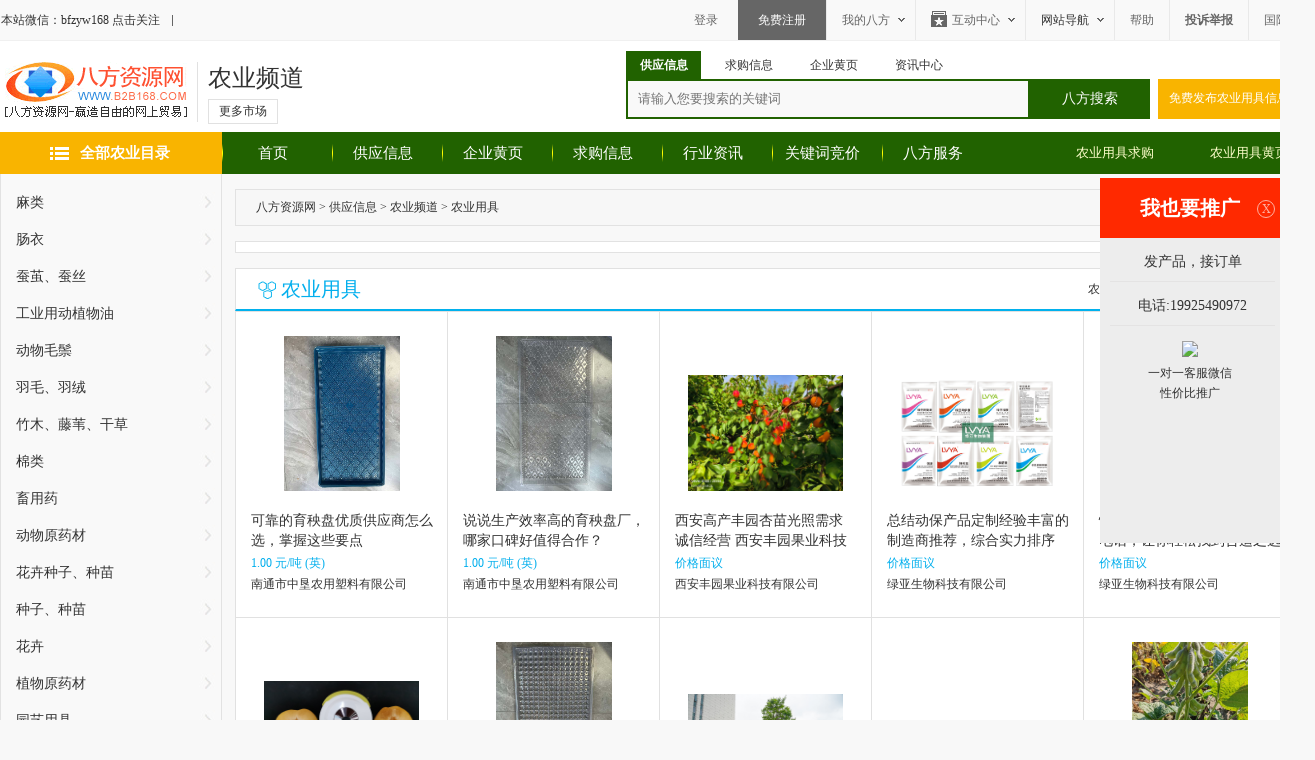

--- FILE ---
content_type: text/html; charset=utf-8
request_url: https://nongye.b2b168.com/nongyeyongju/
body_size: 15295
content:
<!DOCTYPE html>
<html lang="zh-cn">
<head>
<meta http-equiv="X-UA-Compatible" content="IE=edge,chrome=1" />
<meta http-equiv="Content-Type" content="text/html; charset=utf-8" />
<meta name="applicable-device" content="pc">
<meta http-equiv="Cache-Control" content="no-transform">
<meta http-equiv="Cache-Control" content="no-siteapp">
<meta name="renderer" content="webkit">
<title>农业用具网|农业用具设备_农业频道 - 八方资源网</title>
<meta name="Keywords"  content="农业用具网,农业用具信息网_设备网, 农业用具" />
<meta name="Description" content="农业频道农业用具网免费提供农业用具供求信息、公司信息、百科介绍以及精细分类等农业用具全方位的信息，欢迎浏览使用农业频道农业用具网|农业用具设备专题。" />
<link rel="canonical" href="http://nongye.b2b168.com/nongyeyongju/"/>
<meta http-equiv="mobile-agent" content="format=xhtml;url=https://mip.b2b168.com/sc-nongye/nongyeyongju/"/>
<meta http-equiv="mobile-agent" content="format=html5;url=https://mip.b2b168.com/sc-nongye/nongyeyongju/"/>
<link rel="alternate" media="only screen and (max-width: 640px)" href="//mip.b2b168.com/sc-nongye/nongyeyongju/" />
<link href="//i.b2b168.com/css/hypul.css" rel="stylesheet" type="text/css" />
<link href="//i.b2b168.com/css/nongye.css" rel="stylesheet" type="text/css" />

<script language="javascript" type="text/javascript" src="//i.b2b168.com/js/jquery.min.js"></script>
<base target="_blank">
</head>
<body>
<div class="top-container"></div>
<div id="box01">
<div class="bx01">
<h1 id="logo"><a href="//www.b2b168.com/" target="_self">八方资源网-赢造自由的网上贸易</a></h1>
<div id="logo2">
<ul class="hyname"><a href="//nongye.b2b168.com/" target="_self">农业频道</a></ul>
<div class="top-drop-down">
<ul>更多市场</ul>
<ul class="drop-down-menu">
<li><a href="//fuwu.b2b168.com/" title="商务服务频道">商务服务频道</a></li>
<li><a href="//wushuichuli.b2b168.com/" title="污水处理频道">污水处理频道</a></li>
<li><a href="//jixie.b2b168.com/" title="机械频道">机械频道</a></li>
<li><a href="//chuanmei.b2b168.com/" title="传媒频道">传媒频道</a></li>
<li><a href="//jichuang.b2b168.com/" title="机床频道">机床频道</a></li>
<li><a href="//info.b2b168.com/wujin/" title="五金频道">五金频道</a></li>
<li><a href="//nongye.b2b168.com/" title="农业频道">农业频道</a></li>
<li><a href="//gongcheng.b2b168.com/" title="工程机械频道">工程机械频道</a></li>
<li><a href="//hanjieqiege.b2b168.com/" title="焊接切割频道">焊接切割频道</a></li>
<li><a href="//bengfa.b2b168.com/" title="泵阀频道">泵阀频道</a></li>
<li><a href="//rebeng.b2b168.com/" title="热泵频道">热泵频道</a></li>
<li><a href="//nongji.b2b168.com/" title="农机频道">农机频道</a></li>
<li><a href="//qiche.b2b168.com/" title="汽车频道">汽车频道</a></li>
<li><a href="//qicheyongpin.b2b168.com/" title="汽车用品频道">汽车用品频道</a></li>
<li><a href="//qipei.b2b168.com/" title="汽配频道">汽配频道</a></li>
<li><a href="//qicheweixiubaoyang.b2b168.com/" title="汽修频道">汽修频道</a></li>
<li><a href="//tongxin.b2b168.com/" title="通信频道">通信频道</a></li>
<li><a href="//dianzi.b2b168.com/" title="电子频道">电子频道</a></li>
<li><a href="//nuantongkongtiao.b2b168.com/" title="暖通空调频道">暖通空调频道</a></li>
<li><a href="//dianqi.b2b168.com/" title="电气频道">电气频道</a></li>
<li><a href="//guangdian.b2b168.com/" title="广电频道">广电频道</a></li>
<li><a href="//yinshua.b2b168.com/" title="印刷频道">印刷频道</a></li>
<li><a href="//zhiye.b2b168.com/" title="纸业频道">纸业频道</a></li>
<li><a href="//siyinteyin.b2b168.com/" title="丝印特印频道">丝印特印频道</a></li>
<li><a href="//dengshi.b2b168.com/" title="灯饰频道">灯饰频道</a></li>
<li><a href="//anfang.b2b168.com/" title="安防频道">安防频道</a></li>
<li><a href="//xiaofang.b2b168.com/" title="消防频道">消防频道</a></li>
<li><a href="//guolvfenli.b2b168.com/" title="过滤频道">过滤频道</a></li>
<li><a href="//naihuocailiao.b2b168.com/" title="耐火材料频道">耐火材料频道</a></li>
<li><a href="//huanbao.b2b168.com/" title="环保频道">环保频道</a></li>
<li><a href="//led.b2b168.com/" title="LED频道">LED频道</a></li>
<li><a href="//tianjiaji.b2b168.com/" title="添加剂频道">添加剂频道</a></li>
<li><a href="//shipinjixie.b2b168.com/" title="食品机械频道">食品机械频道</a></li>
<li><a href="//yiqiyibiao.b2b168.com/" title="仪器仪表频道">仪器仪表频道</a></li>
<li><a href="//taiyangneng.b2b168.com/" title="太阳能频道">太阳能频道</a></li>
<li><a href="//baozhuang.b2b168.com/" title="包装频道">包装频道</a></li>
<li><a href="//shuigongye.b2b168.com/" title="水工业频道">水工业频道</a></li>
<li><a href="//jiagong.b2b168.com/" title="加工频道">加工频道</a></li>
<li><a href="//ershoushebei.b2b168.com/" title="二手设备频道">二手设备频道</a></li>
<li><a href="//lipin.b2b168.com/" title="礼品频道">礼品频道</a></li>
<li><a href="//guwan.b2b168.com/" title="古玩频道">古玩频道</a></li>
<li><a href="//zhubao.b2b168.com/" title="珠宝频道">珠宝频道</a></li>
<li><a href="//fuzhuang.b2b168.com/" title="服装频道">服装频道</a></li>
<li><a href="//meirong.b2b168.com/" title="美容美发频道">美容美发频道</a></li>
<li><a href="//fushi.b2b168.com/" title="服饰频道">服饰频道</a></li>
<li><a href="//zhixie.b2b168.com/" title="制鞋频道">制鞋频道</a></li>
<li><a href="//jiadian.b2b168.com/" title="家电频道">家电频道</a></li>
<li><a href="//jiaju.b2b168.com/" title="家具频道">家具频道</a></li>
<li><a href="//yundongxiuxian.b2b168.com/" title="运动休闲频道">运动休闲频道</a></li>
<li><a href="//yingyin.b2b168.com/" title="影音频道">影音频道</a></li>
<li><a href="//jiudian.b2b168.com/" title="酒店频道">酒店频道</a></li>
<li><a href="//jiajv.b2b168.com/" title="家居频道">家居频道</a></li>
<li><a href="//bangong.b2b168.com/" title="办公频道">办公频道</a></li>
<li><a href="//yinxiangdengguang.b2b168.com/" title="音响灯光频道">音响灯光频道</a></li>
<li><a href="//nonghua.b2b168.com/" title="农化频道">农化频道</a></li>
<li><a href="//shuiguo.b2b168.com/" title="水果频道">水果频道</a></li>
<li><a href="//yangzhi.b2b168.com/" title="养殖频道">养殖频道</a></li>
<li><a href="//piju.b2b168.com/" title="皮具频道">皮具频道</a></li>
<li><a href="//jiaoyuzhuangbei.b2b168.com/" title="教育装备频道">教育装备频道</a></li>
<li><a href="//wanju.b2b168.com/" title="玩具频道">玩具频道</a></li>
<li><a href="//chongwu.b2b168.com/" title="宠物频道">宠物频道</a></li>
<li><a href="//lingshi.b2b168.com/" title="零食频道">零食频道</a></li>
<li><a href="//shipin.b2b168.com/" title="食品频道">食品频道</a></li>
<li><a href="//ershou.b2b168.com/" title="二手频道">二手频道</a></li>
<li><a href="//it.b2b168.com/" title="IT频道">IT频道</a></li>
<li><a href="//jiancai.b2b168.com/" title="建材频道">建材频道</a></li>
<li><a href="//xiaojiadian.b2b168.com/" title="小家电频道">小家电频道</a></li>
<li><a href="//weiyu.b2b168.com/" title="卫浴频道">卫浴频道</a></li>
<li><a href="//jianzhutaoci.b2b168.com/" title="陶瓷频道">陶瓷频道</a></li>
<li><a href="//chaoyingcailiao.b2b168.com/" title="超硬材料频道">超硬材料频道</a></li>
<li><a href="//huagong.b2b168.com/" title="化工频道">化工频道</a></li>
<li><a href="//xiangjiao.b2b168.com/" title="橡胶频道">橡胶频道</a></li>
<li><a href="//suliao.b2b168.com/" title="塑料频道">塑料频道</a></li>
<li><a href="//gangtie.b2b168.com/" title="钢铁频道">钢铁频道</a></li>
<li><a href="//biaomianchuli.b2b168.com/" title="表面处理频道">表面处理频道</a></li>
<li><a href="//yejin.b2b168.com/" title="冶金频道">冶金频道</a></li>
<li><a href="//shiyou.b2b168.com/" title="石油频道">石油频道</a></li>
<li><a href="//nengyuan.b2b168.com/" title="能源频道">能源频道</a></li>
<li><a href="//fangzhi.b2b168.com/" title="纺织频道">纺织频道</a></li>
<li><a href="//fangdichan.b2b168.com/" title="房地产频道">房地产频道</a></li>
<li><a href="//pige.b2b168.com/" title="皮革频道">皮革频道</a></li>
<li><a href="//tuliao.b2b168.com/" title="涂料频道">涂料频道</a></li>
<li><a href="//shicai.b2b168.com/" title="石材频道">石材频道</a></li>
<li><a href="//chuangye.b2b168.com/" title="创业频道">创业频道</a></li>
<li><a href="//xiangmuhezuo.b2b168.com/" title="项目频道">项目频道</a></li>
<li><a href="//shenghuo.b2b168.com/" title="生活服务频道">生活服务频道</a></li>
<li><a href="//jiaoyu.b2b168.com/" title="教育频道">教育频道</a></li>
<li><a href="//chuanbo.b2b168.com/" title="船舶频道">船舶频道</a></li>
<li><a href="//weixiu.b2b168.com/" title="维修频道">维修频道</a></li>
<li><a href="//guanggao.b2b168.com/" title="广告频道">广告频道</a></li>
<li><a href="//jiaotongyunshu.b2b168.com/" title="交通运输频道">交通运输频道</a></li>
<li><a href="//info.b2b168.com/yiliao/" title="医疗频道">医疗频道</a></li>
<li><a href="//daili.b2b168.com/" title="代理频道">代理频道</a></li>
<li><a href="//wuliu.b2b168.com/" title="物流频道">物流频道</a></li>
<li><a href="//info.b2b168.com/tupian/" title="图片频道">图片频道</a></li>
<li><a href="//zhanhui.b2b168.com/" title="展会频道">展会频道</a></li>
<li><a href="//info.b2b168.com/zixun/" title="咨询频道">咨询频道</a></li>
<li><a href="//kucun.b2b168.com/" title="库存积压频道">库存积压频道</a></li>
</ul>
</div>
</div>
<div class="mfbuttom"><a href="http://m.b2b168.com/?pg=supply" target="_blank" rel="nofollow">免费发布农业用具信息</a></div>
<div id="Tab1">
<div class="Menubox">
<ul>
<li data-id="0" class="hover">供应信息</li>
<li data-id="1">求购信息</li>
<li data-id="2">企业黄页</li>
<li data-id="3">资讯中心</li>
</ul>
</div>
<div class="Contentbox" >
<ul>
<li class="li01">
<form action="/Index.aspx" id="fSearch" method="post" target="_blank">
<span class="li02"><input name="q" id="kw" type="text" class="Sinput" placeholder="请输入您要搜索的关键词" value=""/></span>
<input type="submit" class="Sbuttom" value="八方搜索"/>
<input type="hidden" name="act" id="act" value="SupSearch" />
<input type="hidden" name="page" id="page"/>
</form>
</li>
</ul>
</div>
</div>

</div>
</div>


<div id="nav">
<ul class="nav">
<li class="fenlei">全部农业目录</li>
<li><a href="//www.b2b168.com/">首页</a></li>  
<li><a href="https://info.b2b168.com/">供应信息</a></li>
<li><a href="//www.b2b168.com/page-company.html">企业黄页</a></li>
<li><a href="http://b.b2b168.com/">求购信息</a></li>
<li><a href="//www.b2b168.com/news/">行业资讯</a></li>
<li><a href="http://bid.b2b168.com/" rel="nofollow">关键词竞价</a></li>
<li><a href="http://cn.b2b168.com/" rel="nofollow">八方服务</a></li>
<li class="fenlei2"><a href="//www.b2b168.com/nongye/nongyeyongju/" title="中国农业用具黄页" >农业用具黄页</a></li>
<li class="fenlei2"><a href="http://b.b2b168.com/nongye/nongyeyongju/" title="农业用具求购信息" >农业用具求购</a></li>
</ul>
</div>
<div id="Div1">
<div class="ejthree_main">
<div class="cate_box">
<ul class="cate_list">

<li class="term" id="oKC1" onMouseOver="f$('oKM1').style.display='block';" onMouseOut="f$('oKM1').style.display='none';">
<div class="term_two thg1"><a href="//nongye.b2b168.com/malei/" >麻类</a></div>
 
 	
</li>

<li class="term" id="oKC2" onMouseOver="f$('oKM2').style.display='block';" onMouseOut="f$('oKM2').style.display='none';">
<div class="term_two thg2"><a href="//nongye.b2b168.com/changyi/" >肠衣</a></div>
 
 	
</li>

<li class="term" id="oKC3" onMouseOver="f$('oKM3').style.display='block';" onMouseOut="f$('oKM3').style.display='none';">
<div class="term_two thg3"><a href="//nongye.b2b168.com/canjiancansi/" >蚕茧、蚕丝</a></div>
 
 	
</li>

<li class="term" id="oKC4" onMouseOver="f$('oKM4').style.display='block';" onMouseOut="f$('oKM4').style.display='none';">
<div class="term_two thg4"><a href="//nongye.b2b168.com/gongyeyongdongzhiwuyou/" >工业用动植物油</a></div>
 
 	
</li>

<li class="term" id="oKC5" onMouseOver="f$('oKM5').style.display='block';" onMouseOut="f$('oKM5').style.display='none';">
<div class="term_two thg5"><a href="//nongye.b2b168.com/dongwumaozong/" >动物毛鬃</a></div>
 
 	
</li>

<li class="term" id="oKC6" onMouseOver="f$('oKM6').style.display='block';" onMouseOut="f$('oKM6').style.display='none';">
<div class="term_two thg6"><a href="//nongye.b2b168.com/yumaoyurong/" >羽毛、羽绒</a></div>
 
 	
</li>

<li class="term" id="oKC7" onMouseOver="f$('oKM7').style.display='block';" onMouseOut="f$('oKM7').style.display='none';">
<div class="term_two thg7"><a href="//nongye.b2b168.com/zhumutengweigancao/" >竹木、藤苇、干草</a></div>
 
 	
</li>

<li class="term" id="oKC8" onMouseOver="f$('oKM8').style.display='block';" onMouseOut="f$('oKM8').style.display='none';">
<div class="term_two thg8"><a href="//nongye.b2b168.com/mianlei/" >棉类</a></div>
 
 	
</li>

<li class="term" id="oKC9" onMouseOver="f$('oKM9').style.display='block';" onMouseOut="f$('oKM9').style.display='none';">
<div class="term_two thg9"><a href="//nongye.b2b168.com/xuyongyao/" >畜用药</a></div>
 
 	
</li>

<li class="term" id="oKC10" onMouseOver="f$('oKM10').style.display='block';" onMouseOut="f$('oKM10').style.display='none';">
<div class="term_two thg10"><a href="//nongye.b2b168.com/dongwuyuanyaocai/" >动物原药材</a></div>
 
 	
</li>

<li class="term" id="oKC11" onMouseOver="f$('oKM11').style.display='block';" onMouseOut="f$('oKM11').style.display='none';">
<div class="term_two thg11"><a href="//nongye.b2b168.com/huahuizhongzizhongmiao/" >花卉种子、种苗</a></div>
 
 	
</li>

<li class="term" id="oKC12" onMouseOver="f$('oKM12').style.display='block';" onMouseOut="f$('oKM12').style.display='none';">
<div class="term_two thg12"><a href="//nongye.b2b168.com/zhongzizhongmiao/" >种子、种苗</a></div>
 
 	
</li>

<li class="term" id="oKC13" onMouseOver="f$('oKM13').style.display='block';" onMouseOut="f$('oKM13').style.display='none';">
<div class="term_two thg13"><a href="//nongye.b2b168.com/huahui/" >花卉</a></div>
 
 	
</li>

<li class="term" id="oKC14" onMouseOver="f$('oKM14').style.display='block';" onMouseOut="f$('oKM14').style.display='none';">
<div class="term_two thg14"><a href="//nongye.b2b168.com/zhiwuyuanyaocai/" >植物原药材</a></div>
 
 	
</li>

<li class="term" id="oKC15" onMouseOver="f$('oKM15').style.display='block';" onMouseOut="f$('oKM15').style.display='none';">
<div class="term_two thg15"><a href="//nongye.b2b168.com/yuanyiyongju/" >园艺用具</a></div>
 
 	
</li>

<li class="term" id="oKC16" onMouseOver="f$('oKM16').style.display='block';" onMouseOut="f$('oKM16').style.display='none';">
<div class="term_two thg16"><a href="//nongye.b2b168.com/nongyeyongju/" >农业用具</a></div>
 
 	
</li>

</ul>
<div class="erjigyN">最新农业用具求购信息</div>
<ul class="erjigyC5">
<li><a href="http://b.b2b168.com/b168-22284664.html" title="求购茎穗兼收玉米收获机">求购茎穗兼收玉米收获机</a></li>
<li><a href="http://b.b2b168.com/b168-22284871.html" title="求购玉米秸秆收割机">求购玉米秸秆收割机</a></li>
<li><a href="http://b.b2b168.com/b168-22354318.html" title="求购定制渔网">求购定制渔网</a></li>
<li><a href="http://b.b2b168.com/b168-22308190.html" title="求购紧急求购玉米、高粱、酒糟粉、棉粕">求购紧急求购玉米、高粱、酒糟粉、棉粕</a></li>
<li><a href="http://b.b2b168.com/b168-22318590.html" title="求购锹把、镐把">求购锹把、镐把</a></li>
</ul>
<div class="Lxpd02"></div>


<div class="erjigyN"><a href="//www.b2b168.com/nongye/nongyeyongju/" title="最新农业用具企业信息" >最新农业用具企业信息</a></div>
<ul class="erjigyC6">
	<li><a href="http://daxingflower.cn.b2b168.com/" title="四川省大兴花卉有限公司">四川省大兴花卉有限公司</a></li>
	<li><a href="http://jxherb.cn.b2b168.com/" title="四川兴杰象药业有限公司">四川兴杰象药业有限公司</a></li>
	<li><a href="http://yme8888zd.b2b168.com/" title="成都英美尔农牧科技有限公司">成都英美尔农牧科技有限公司</a></li>
	<li><a href="http://xa2025zd.b2b168.com/" title="铜川市印台区昱春农业有限公司">铜川市印台区昱春农业有限公司</a></li>
	<li><a href="http://nw50110719.b2b168.com/" title="山东亚川农业科技有限公司">山东亚川农业科技有限公司</a></li>
	<li><a href="http://nw50110704.b2b168.com/" title="花呗（宁波）园林工程有限公司">花呗（宁波）园林工程有限公司</a></li>
	<li><a href="http://scbsjgspzd.b2b168.com/" title="四川巴山金谷食品有限公司">四川巴山金谷食品有限公司</a></li>
	<li><a href="http://nyaicao.b2b168.com/" title="南阳市黄精艾业有限公司">南阳市黄精艾业有限公司</a></li>
	<li><a href="http://nw50110308.b2b168.com/" title="密山市天豆种业有限责任公司">密山市天豆种业有限责任公司</a></li>
	<li><a href="http://nw50109826.b2b168.com/" title="南通市中垦农用塑料有限公司">南通市中垦农用塑料有限公司</a></li>
	<li><a href="http://15166608213.b2b168.com/" title="北京申科信诺科技有限公司">北京申科信诺科技有限公司</a></li>
	<li><a href="http://wxytnyjxkjyxgszd.b2b168.com/" title="无锡悦田农业机械科技有限公司">无锡悦田农业机械科技有限公司</a></li>
	<li><a href="http://fygy7003fzd.b2b168.com/" title="西安丰园果业科技有限公司">西安丰园果业科技有限公司</a></li>
	<li><a href="http://nw17661833413.b2b168.com/" title="绿亚生物科技有限公司">绿亚生物科技有限公司</a></li>
	<li><a href="http://cdjssmzd.b2b168.com/" title="众合链盟（成都）数字科技有限公司">众合链盟（成都）数字科技有限公司</a></li>
</ul>

<div class="erjigyN" title="农业用具热门地区推荐">农业用具热门地区推荐</div>
<ul class="erjigyC2">
	<li><a href="//fuzhou.b2b168.com/" title="福州产品网" >福州</a></li>
	<li><a href="//langfang.b2b168.com/" title="廊坊产品网" >廊坊</a></li>
	<li><a href="//nanchang.b2b168.com/" title="南昌产品网" >南昌</a></li>
	<li><a href="//lasa.b2b168.com/" title="拉萨产品网" >拉萨</a></li>
	<li><a href="//xianggang.b2b168.com/kuiqing/" title="葵青产品网" >葵青</a></li>
	<li><a href="//jiangmen.b2b168.com/" title="江门产品网" >江门</a></li>
	<li><a href="//loudi.b2b168.com/" title="娄底产品网" >娄底</a></li>
	<li><a href="//ali.b2b168.com/" title="阿里产品网" >阿里</a></li>
	<li><a href="//taiwan.b2b168.com/xinbei/" title="新北产品网" >新北</a></li>
	<li><a href="//weifang.b2b168.com/" title="潍坊产品网" >潍坊</a></li>
	<li><a href="//honghe.b2b168.com/" title="红河产品网" >红河</a></li>
	<li><a href="//anqing.b2b168.com/" title="安庆产品网" >安庆</a></li>
	<li><a href="//liaoning.b2b168.com/" title="辽宁产品网" >辽宁</a></li>
	<li><a href="//taian.b2b168.com/" title="泰安产品网" >泰安</a></li>
	<li><a href="//pingdingshan.b2b168.com/" title="平顶山产品网" >平顶山</a></li>
	<li><a href="//shenzhen.b2b168.com/" title="深圳产品网" >深圳</a></li>
	<li><a href="//enshi.b2b168.com/" title="恩施产品网" >恩施</a></li>
	<li><a href="//xianning.b2b168.com/" title="咸宁产品网" >咸宁</a></li>
	<li><a href="//nujiang.b2b168.com/" title="怒江产品网" >怒江</a></li>
	<li><a href="//xingtai.b2b168.com/" title="邢台产品网" >邢台</a></li>
	<li><a href="//wenshan.b2b168.com/" title="文山产品网" >文山</a></li>
	<li><a href="//xianggang.b2b168.com/jiulongcheng/" title="九龙城产品网" >九龙城</a></li>
	<li><a href="//chongqing.b2b168.com/tongliang/" title="铜梁产品网" >铜梁</a></li>
	<li><a href="//xilinguole.b2b168.com/" title="锡林郭勒产品网" >锡林郭勒</a></li>
	<li><a href="//chongqing.b2b168.com/nanan/" title="南岸产品网" >南岸</a></li>
	<li><a href="//beijing.b2b168.com/fengtai/" title="丰台产品网" >丰台</a></li>
	<li><a href="//shanghai.b2b168.com/zhabei/" title="闸北产品网" >闸北</a></li>
	<li><a href="//ankang.b2b168.com/" title="安康产品网" >安康</a></li>
	<li><a href="//beijing.b2b168.com/shunyi/" title="顺义产品网" >顺义</a></li>
	<li><a href="//alashan.b2b168.com/" title="阿拉善产品网" >阿拉善</a></li>
</ul>
</div>

<div class="hgluj"><a href="//www.b2b168.com/">八方资源网</a>
 &gt; <a href="//info.b2b168.com/">供应信息</a>
 &gt; <a href="//nongye.b2b168.com/">农业频道</a>
 &gt; <a href="//nongye.b2b168.com/nongyeyongju/" >农业用具</a></div>

<div class="xpd01"></div>






<div class="ejwrap">
<ul class="floorN"><li class="lf"><a href="//nongye.b2b168.com/nongyeyongju/l-1.html"  title="农业频道">农业用具</a></li>
<li class="rf">农业用具求购信息
<a href="//www.b2b168.com/nongye/nongyeyongju/">农业用具黄页</a></li>
</ul>
<div class="floorC04"></div>
<ul class="floorC02">
<li class="li01"><a href="//info.b2b168.com/s168-315675918.html" title="可靠的育秧盘优质供应商怎么选，掌握这些要点"><img src="//l.b2b168.com/2026/01/15/11/202601151133590140184.jpg" border="0" onload="ResizeImg(this,155,155)"onerror="NoImg(this)" aria-relevant ="zoom#2"></a></li>
<li class="li02"><a href="//info.b2b168.com/s168-315675918.html" title="可靠的育秧盘优质供应商怎么选，掌握这些要点">可靠的育秧盘优质供应商怎么选，掌握这些要点</a></li>
<li class="li03">1.00 元/吨 (英)</li>
<li class="li04"><a href="http://nw50109826.b2b168.com/" title="南通市中垦农用塑料有限公司">南通市中垦农用塑料有限公司</a></li>
</ul>
<ul class="floorC02">
<li class="li01"><a href="//info.b2b168.com/s168-315675518.html" title="说说生产效率高的育秧盘厂，哪家口碑好值得合作？"><img src="//l.b2b168.com/2026/01/15/13/20260115132702716244.jpg" border="0" onload="ResizeImg(this,155,155)"onerror="NoImg(this)" aria-relevant ="zoom#2"></a></li>
<li class="li02"><a href="//info.b2b168.com/s168-315675518.html" title="说说生产效率高的育秧盘厂，哪家口碑好值得合作？">说说生产效率高的育秧盘厂，哪家口碑好值得合作？</a></li>
<li class="li03">1.00 元/吨 (英)</li>
<li class="li04"><a href="http://nw50109826.b2b168.com/" title="南通市中垦农用塑料有限公司">南通市中垦农用塑料有限公司</a></li>
</ul>
<ul class="floorC02">
<li class="li01"><a href="//info.b2b168.com/s168-315674997.html" title="西安高产丰园杏苗光照需求 诚信经营 西安丰园果业科技供应"><img src="//l.b2b168.com/2025/10/21/01/202510210130294269044.jpg" border="0" onload="ResizeImg(this,155,155)"onerror="NoImg(this)" aria-relevant ="zoom#2"></a></li>
<li class="li02"><a href="//info.b2b168.com/s168-315674997.html" title="西安高产丰园杏苗光照需求 诚信经营 西安丰园果业科技供应">西安高产丰园杏苗光照需求 诚信经营 西安丰园果业科技供应</a></li>
<li class="li03">价格面议</li>
<li class="li04"><a href="http://fygy7003fzd.b2b168.com/" title="西安丰园果业科技有限公司">西安丰园果业科技有限公司</a></li>
</ul>
<ul class="floorC02">
<li class="li01"><a href="//info.b2b168.com/s168-315674338.html" title="总结动保产品定制经验丰富的制造商推荐，综合实力排序"><img src="//l.b2b168.com/2025/10/28/17/202510281747046228594.jpg" border="0" onload="ResizeImg(this,155,155)"onerror="NoImg(this)" aria-relevant ="zoom#2"></a></li>
<li class="li02"><a href="//info.b2b168.com/s168-315674338.html" title="总结动保产品定制经验丰富的制造商推荐，综合实力排序">总结动保产品定制经验丰富的制造商推荐，综合实力排序</a></li>
<li class="li03">价格面议</li>
<li class="li04"><a href="http://nw17661833413.b2b168.com/" title="绿亚生物科技有限公司">绿亚生物科技有限公司</a></li>
</ul>
<ul class="floorC02">
<li class="li01"><a href="//info.b2b168.com/s168-315673301.html" title="性价比高的动保产品定制厂家电话，让你轻松找到合适之选"><img src="//l.b2b168.com/2025/10/26/11/20251026114952713294.jpg" border="0" onload="ResizeImg(this,155,155)"onerror="NoImg(this)" aria-relevant ="zoom#2"></a></li>
<li class="li02"><a href="//info.b2b168.com/s168-315673301.html" title="性价比高的动保产品定制厂家电话，让你轻松找到合适之选">性价比高的动保产品定制厂家电话，让你轻松找到合适之选</a></li>
<li class="li03">价格面议</li>
<li class="li04"><a href="http://nw17661833413.b2b168.com/" title="绿亚生物科技有限公司">绿亚生物科技有限公司</a></li>
</ul>
<ul class="floorC02">
<li class="li01"><a href="//info.b2b168.com/s168-315672626.html" title="西安早熟李种苗光照需求 客户至上 西安丰园果业科技供应"><img src="//l.b2b168.com/2025/10/19/07/202510190743341933384.jpg" border="0" onload="ResizeImg(this,155,155)"onerror="NoImg(this)" aria-relevant ="zoom#2"></a></li>
<li class="li02"><a href="//info.b2b168.com/s168-315672626.html" title="西安早熟李种苗光照需求 客户至上 西安丰园果业科技供应">西安早熟李种苗光照需求 客户至上 西安丰园果业科技供应</a></li>
<li class="li03">价格面议</li>
<li class="li04"><a href="http://fygy7003fzd.b2b168.com/" title="西安丰园果业科技有限公司">西安丰园果业科技有限公司</a></li>
</ul>
<ul class="floorC02">
<li class="li01"><a href="//info.b2b168.com/s168-315671689.html" title="剖析育秧盘供应商，优质供应源哪家口碑好"><img src="//l.b2b168.com/2026/01/16/00/202601160032365525774.jpg" border="0" onload="ResizeImg(this,155,155)"onerror="NoImg(this)" aria-relevant ="zoom#2"></a></li>
<li class="li02"><a href="//info.b2b168.com/s168-315671689.html" title="剖析育秧盘供应商，优质供应源哪家口碑好">剖析育秧盘供应商，优质供应源哪家口碑好</a></li>
<li class="li03">1.00 元/吨 (英)</li>
<li class="li04"><a href="http://nw50109826.b2b168.com/" title="南通市中垦农用塑料有限公司">南通市中垦农用塑料有限公司</a></li>
</ul>
<ul class="floorC02">
<li class="li01"><a href="//info.b2b168.com/s168-315670342.html" title="湖北花园工程施工 广州丽芳园林生态科技股份供应"><img src="//l.b2b168.com/2025/07/29/15/202507291531140528434.jpg" border="0" onload="ResizeImg(this,155,155)"onerror="NoImg(this)" aria-relevant ="zoom#2"></a></li>
<li class="li02"><a href="//info.b2b168.com/s168-315670342.html" title="湖北花园工程施工 广州丽芳园林生态科技股份供应">湖北花园工程施工 广州丽芳园林生态科技股份供应</a></li>
<li class="li03">价格面议</li>
<li class="li04"><a href="http://lfyl888zd.b2b168.com/" title="广州丽芳园林生态科技股份有限公司">广州丽芳园林生态科技股份有限公司</a></li>
</ul>
<ul class="floorC02">
<li class="li01"><a href="//info.b2b168.com/s168-315669859.html" title="盘点动保产品定制性价比高的供应商有哪些"><img src="//l.b2b168.com/2025/10/11/13/202510111312555325404.jpg" border="0" onload="ResizeImg(this,155,155)"onerror="NoImg(this)" aria-relevant ="zoom#2"></a></li>
<li class="li02"><a href="//info.b2b168.com/s168-315669859.html" title="盘点动保产品定制性价比高的供应商有哪些">盘点动保产品定制性价比高的供应商有哪些</a></li>
<li class="li03">价格面议</li>
<li class="li04"><a href="http://nw17661833413.b2b168.com/" title="绿亚生物科技有限公司">绿亚生物科技有限公司</a></li>
</ul>
<ul class="floorC02">
<li class="li01"><a href="//info.b2b168.com/s168-315669503.html" title="天豆种业：靠谱之选，为农业发展添动力"><img src="//l.b2b168.com/2025/11/29/00/202511290049032824824.jpg" border="0" onload="ResizeImg(this,155,155)"onerror="NoImg(this)" aria-relevant ="zoom#2"></a></li>
<li class="li02"><a href="//info.b2b168.com/s168-315669503.html" title="天豆种业：靠谱之选，为农业发展添动力">天豆种业：靠谱之选，为农业发展添动力</a></li>
<li class="li03">1000.00 元/袋</li>
<li class="li04"><a href="http://nw50110308.b2b168.com/" title="密山市天豆种业有限责任公司">密山市天豆种业有限责任公司</a></li>
</ul>
<ul class="floorC02">
<li class="li01"><a href="//info.b2b168.com/s168-315669281.html" title="聊聊育秧盘品牌商推荐，特色产品与市场定位揭秘"><img src="//l.b2b168.com/2026/01/16/00/202601160032365525774.jpg" border="0" onload="ResizeImg(this,155,155)"onerror="NoImg(this)" aria-relevant ="zoom#2"></a></li>
<li class="li02"><a href="//info.b2b168.com/s168-315669281.html" title="聊聊育秧盘品牌商推荐，特色产品与市场定位揭秘">聊聊育秧盘品牌商推荐，特色产品与市场定位揭秘</a></li>
<li class="li03">1.00 元/吨 (英)</li>
<li class="li04"><a href="http://nw50109826.b2b168.com/" title="南通市中垦农用塑料有限公司">南通市中垦农用塑料有限公司</a></li>
</ul>
<ul class="floorC02">
<li class="li01"><a href="//info.b2b168.com/s168-315668666.html" title="口碑好的动保产品定制厂家哪家好，绿亚生物能**吗"><img src="//l.b2b168.com/2026/01/17/11/20260117113710208944.jpg" border="0" onload="ResizeImg(this,155,155)"onerror="NoImg(this)" aria-relevant ="zoom#2"></a></li>
<li class="li02"><a href="//info.b2b168.com/s168-315668666.html" title="口碑好的动保产品定制厂家哪家好，绿亚生物能**吗">口碑好的动保产品定制厂家哪家好，绿亚生物能**吗</a></li>
<li class="li03">价格面议</li>
<li class="li04"><a href="http://nw17661833413.b2b168.com/" title="绿亚生物科技有限公司">绿亚生物科技有限公司</a></li>
</ul>
<ul class="floorC02">
<li class="li01"><a href="//info.b2b168.com/s168-315668613.html" title="西安高产杏新品种苗种子 服务至上 西安丰园果业科技供应"><img src="//l.b2b168.com/2025/10/18/08/20251018084404101314.jpg" border="0" onload="ResizeImg(this,155,155)"onerror="NoImg(this)" aria-relevant ="zoom#2"></a></li>
<li class="li02"><a href="//info.b2b168.com/s168-315668613.html" title="西安高产杏新品种苗种子 服务至上 西安丰园果业科技供应">西安高产杏新品种苗种子 服务至上 西安丰园果业科技供应</a></li>
<li class="li03">价格面议</li>
<li class="li04"><a href="http://fygy7003fzd.b2b168.com/" title="西安丰园果业科技有限公司">西安丰园果业科技有限公司</a></li>
</ul>
<ul class="floorC02">
<li class="li01"><a href="//info.b2b168.com/s168-315668105.html" title="铜川春季昱春大樱桃常见问题 欢迎咨询 铜川市印台区昱春农业供应"><img src="//l.b2b168.com/2026/01/16/12/202601161231432493414.jpg" border="0" onload="ResizeImg(this,155,155)"onerror="NoImg(this)" aria-relevant ="zoom#2"></a></li>
<li class="li02"><a href="//info.b2b168.com/s168-315668105.html" title="铜川春季昱春大樱桃常见问题 欢迎咨询 铜川市印台区昱春农业供应">铜川春季昱春大樱桃常见问题 欢迎咨询 铜川市印台区昱春农业供应</a></li>
<li class="li03">价格面议</li>
<li class="li04"><a href="http://xa2025zd.b2b168.com/" title="铜川市印台区昱春农业有限公司">铜川市印台区昱春农业有限公司</a></li>
</ul>
<ul class="floorC02">
<li class="li01"><a href="//info.b2b168.com/s168-315667906.html" title="黑龙江多光谱三维植物扫描仪Phenospex每天多次扫描数千个植物 值得信赖 上海迹亚国际商贸供应"><img src="//l.b2b168.com/2025/05/31/01/20250531012157816914.jpg" border="0" onload="ResizeImg(this,155,155)"onerror="NoImg(this)" aria-relevant ="zoom#2"></a></li>
<li class="li02"><a href="//info.b2b168.com/s168-315667906.html" title="黑龙江多光谱三维植物扫描仪Phenospex每天多次扫描数千个植物 值得信赖 上海迹亚国际商贸供应">黑龙江多光谱三维植物扫描仪Phenospex每天多次扫描数千个植物 值得信赖 上海迹亚国际商贸供应</a></li>
<li class="li03">价格面议</li>
<li class="li04"><a href="http://jiyashangmaozd.b2b168.com/" title="上海迹亚国际商贸有限公司">上海迹亚国际商贸有限公司</a></li>
</ul>
<ul class="floorC02">
<li class="li01"><a href="//info.b2b168.com/s168-315667560.html" title="佛山采购咖啡销售 灵感佛山食品供应"><img src="//l.b2b168.com/2026/01/01/02/202601010241575981084.jpg" border="0" onload="ResizeImg(this,155,155)"onerror="NoImg(this)" aria-relevant ="zoom#2"></a></li>
<li class="li02"><a href="//info.b2b168.com/s168-315667560.html" title="佛山采购咖啡销售 灵感佛山食品供应">佛山采购咖啡销售 灵感佛山食品供应</a></li>
<li class="li03">价格面议</li>
<li class="li04"><a href="http://linggankafeizd.b2b168.com/" title="灵感（佛山）食品有限公司">灵感（佛山）食品有限公司</a></li>
</ul>
<ul class="floorC02">
<li class="li01"><a href="//info.b2b168.com/s168-315667302.html" title="河北品牌贝贝南瓜生鲜 惠和贝贝 上海惠和种业供应"><img src="//l.b2b168.com/2025/08/23/00/202508230029348116694.jpg" border="0" onload="ResizeImg(this,155,155)"onerror="NoImg(this)" aria-relevant ="zoom#2"></a></li>
<li class="li02"><a href="//info.b2b168.com/s168-315667302.html" title="河北品牌贝贝南瓜生鲜 惠和贝贝 上海惠和种业供应">河北品牌贝贝南瓜生鲜 惠和贝贝 上海惠和种业供应</a></li>
<li class="li03">价格面议</li>
<li class="li04"><a href="http://huihezyzd.b2b168.com/" title="上海惠和种业有限公司">上海惠和种业有限公司</a></li>
</ul>
<ul class="floorC02">
<li class="li01"><a href="//info.b2b168.com/s168-315667076.html" title="解读动保产品定制靠谱厂商的资质情况"><img src="//l.b2b168.com/2025/10/26/19/202510261959503179804.jpg" border="0" onload="ResizeImg(this,155,155)"onerror="NoImg(this)" aria-relevant ="zoom#2"></a></li>
<li class="li02"><a href="//info.b2b168.com/s168-315667076.html" title="解读动保产品定制靠谱厂商的资质情况">解读动保产品定制靠谱厂商的资质情况</a></li>
<li class="li03">价格面议</li>
<li class="li04"><a href="http://nw17661833413.b2b168.com/" title="绿亚生物科技有限公司">绿亚生物科技有限公司</a></li>
</ul>
<ul class="floorC02">
<li class="li01"><a href="//info.b2b168.com/s168-315666781.html" title="江苏相框面板亚克力坚果框厂家直销 苏州惠天雅利科技供应"><img src="//l.b2b168.com/2026/01/14/22/202601142255290437194.jpg" border="0" onload="ResizeImg(this,155,155)"onerror="NoImg(this)" aria-relevant ="zoom#2"></a></li>
<li class="li02"><a href="//info.b2b168.com/s168-315666781.html" title="江苏相框面板亚克力坚果框厂家直销 苏州惠天雅利科技供应">江苏相框面板亚克力坚果框厂家直销 苏州惠天雅利科技供应</a></li>
<li class="li03">价格面议</li>
<li class="li04"><a href="http://szhtylzd.b2b168.com/" title="苏州惠天雅利科技有限公司">苏州惠天雅利科技有限公司</a></li>
</ul>
<ul class="floorC02">
<li class="li01"><a href="//info.b2b168.com/s168-315663227.html" title="四季常青耐践踏免修剪 四平四季青种子购买"><img src="//l.b2b168.com/2024/03/07/15/202403071511471915514.jpg" border="0" onload="ResizeImg(this,155,155)"onerror="NoImg(this)" aria-relevant ="zoom#2"></a></li>
<li class="li02"><a href="//info.b2b168.com/s168-315663227.html" title="四季常青耐践踏免修剪 四平四季青种子购买">四季常青耐践踏免修剪 四平四季青种子购买</a></li>
<li class="li03">25.00 元/斤</li>
<li class="li04"><a href="http://jsyczi.cn.b2b168.com/" title="江苏野春种业有限公司">江苏野春种业有限公司</a></li>
</ul>
<ul class="floorC02">
<li class="li01"><a href="//nongye.b2b168.com/s168-315654996.html" title="小叶黄杨种植除草方法"><img src="//l.b2b168.com/2025/12/19/20/202512192051565075514.jpg" border="0" onload="ResizeImg(this,155,155)"onerror="NoImg(this)" aria-relevant ="zoom#2"></a></li>
<li class="li02"><a href="//nongye.b2b168.com/s168-315654996.html" title="小叶黄杨种植除草方法">小叶黄杨种植除草方法</a></li>
<li class="li03">价格面议</li>
<li class="li04"><a href="http://a13780324402.cn.b2b168.com/" title="顺平县大叶黄杨卫矛苗木种植农民专业合作社">顺平县大叶黄杨卫矛苗木种植农民专业合作社</a></li>
</ul>
<ul class="floorC02">
<li class="li01"><a href="//info.b2b168.com/s168-315653581.html" title="江苏碎土旋耕机参数 一键查看 无锡悦田农业机械科技供应"><img src="//l.b2b168.com/2026/01/01/02/202601010235067186454.jpg" border="0" onload="ResizeImg(this,155,155)"onerror="NoImg(this)" aria-relevant ="zoom#2"></a></li>
<li class="li02"><a href="//info.b2b168.com/s168-315653581.html" title="江苏碎土旋耕机参数 一键查看 无锡悦田农业机械科技供应">江苏碎土旋耕机参数 一键查看 无锡悦田农业机械科技供应</a></li>
<li class="li03">价格面议</li>
<li class="li04"><a href="http://wxytnyjxkjyxgszd.b2b168.com/" title="无锡悦田农业机械科技有限公司">无锡悦田农业机械科技有限公司</a></li>
</ul>
<ul class="floorC02">
<li class="li01"><a href="//info.b2b168.com/s168-315653204.html" title="陕西英美尔羊饲料厂家 成都英美尔农牧科技供应"><img src="//l.b2b168.com/2026/01/17/02/202601170236096984504.jpg" border="0" onload="ResizeImg(this,155,155)"onerror="NoImg(this)" aria-relevant ="zoom#2"></a></li>
<li class="li02"><a href="//info.b2b168.com/s168-315653204.html" title="陕西英美尔羊饲料厂家 成都英美尔农牧科技供应">陕西英美尔羊饲料厂家 成都英美尔农牧科技供应</a></li>
<li class="li03">价格面议</li>
<li class="li04"><a href="http://yme8888zd.b2b168.com/" title="成都英美尔农牧科技有限公司">成都英美尔农牧科技有限公司</a></li>
</ul>
<ul class="floorC02">
<li class="li01"><a href="//info.b2b168.com/s168-315652418.html" title="黄陂哪里有食材配送供货商 欢迎来电 田里甜农产品供应链供应"><img src="//l.b2b168.com/2026/01/01/03/202601010328202361344.jpg" border="0" onload="ResizeImg(this,155,155)"onerror="NoImg(this)" aria-relevant ="zoom#2"></a></li>
<li class="li02"><a href="//info.b2b168.com/s168-315652418.html" title="黄陂哪里有食材配送供货商 欢迎来电 田里甜农产品供应链供应">黄陂哪里有食材配送供货商 欢迎来电 田里甜农产品供应链供应</a></li>
<li class="li03">价格面议</li>
<li class="li04"><a href="http://guangzhoucgjzd.b2b168.com/" title="田里甜（湖北）农产品供应链有限公司">田里甜（湖北）农产品供应链有限公司</a></li>
</ul>
<ul class="floorC02">
<li class="li01"><a href="//info.b2b168.com/s168-315651882.html" title="宁夏管道疏通清洗机 欢迎来电 浙江台州悦农机械科技供应"><img src="//l.b2b168.com/2026/01/15/07/202601150726032637524.jpg" border="0" onload="ResizeImg(this,155,155)"onerror="NoImg(this)" aria-relevant ="zoom#2"></a></li>
<li class="li02"><a href="//info.b2b168.com/s168-315651882.html" title="宁夏管道疏通清洗机 欢迎来电 浙江台州悦农机械科技供应">宁夏管道疏通清洗机 欢迎来电 浙江台州悦农机械科技供应</a></li>
<li class="li03">价格面议</li>
<li class="li04"><a href="http://yn0618zd.b2b168.com/" title="浙江台州悦农机械科技有限公司">浙江台州悦农机械科技有限公司</a></li>
</ul>

<div class="floorC04"></div>
</div>

</div>

<div class="Div22">
<ul class="dqhy_tittle"><li class="slf">农业频道地区分站</li><li class="srg"></li></ul>
<ul class="dqhy_c0">

	<a href="//info.b2b168.com/beijing-nongye/nongyeyongju/" title="北京农业用具" >北京农业用具</a>
	<a href="//info.b2b168.com/tianjin-nongye/nongyeyongju/" title="天津农业用具" >天津农业用具</a>
	<a href="//info.b2b168.com/shanghai-nongye/nongyeyongju/" title="上海农业用具" >上海农业用具</a>
	<a href="//info.b2b168.com/chongqing-nongye/nongyeyongju/" title="重庆农业用具" >重庆农业用具</a>
	<a href="//info.b2b168.com/jiangsu-nongye/nongyeyongju/" title="江苏农业用具" >江苏农业用具</a>
	<a href="//info.b2b168.com/shanxisheng-nongye/nongyeyongju/" title="山西农业用具" >山西农业用具</a>
	<a href="//info.b2b168.com/neimenggu-nongye/nongyeyongju/" title="内蒙古农业用具" >内蒙古农业用具</a>
	<a href="//info.b2b168.com/liaoning-nongye/nongyeyongju/" title="辽宁农业用具" >辽宁农业用具</a>
	<a href="//info.b2b168.com/jilin-nongye/nongyeyongju/" title="吉林农业用具" >吉林农业用具</a>
	<a href="//info.b2b168.com/heilongjiang-nongye/nongyeyongju/" title="黑龙江农业用具" >黑龙江农业用具</a>
	<a href="//info.b2b168.com/zhejiang-nongye/nongyeyongju/" title="浙江农业用具" >浙江农业用具</a>
	<a href="//info.b2b168.com/fujian-nongye/nongyeyongju/" title="福建农业用具" >福建农业用具</a>
	<a href="//info.b2b168.com/jiangxi-nongye/nongyeyongju/" title="江西农业用具" >江西农业用具</a>
	<a href="//info.b2b168.com/shandong-nongye/nongyeyongju/" title="山东农业用具" >山东农业用具</a>
	<a href="//info.b2b168.com/henan-nongye/nongyeyongju/" title="河南农业用具" >河南农业用具</a>
	<a href="//info.b2b168.com/hunan-nongye/nongyeyongju/" title="湖南农业用具" >湖南农业用具</a>
	<a href="//info.b2b168.com/guangdong-nongye/nongyeyongju/" title="广东农业用具" >广东农业用具</a>
	<a href="//info.b2b168.com/guangxi-nongye/nongyeyongju/" title="广西农业用具" >广西农业用具</a>
	<a href="//info.b2b168.com/sichuan-nongye/nongyeyongju/" title="四川农业用具" >四川农业用具</a>
	<a href="//info.b2b168.com/shanxi-nongye/nongyeyongju/" title="陕西农业用具" >陕西农业用具</a>
	<a href="//info.b2b168.com/gansu-nongye/nongyeyongju/" title="甘肃农业用具" >甘肃农业用具</a>
	<a href="//info.b2b168.com/qinghai-nongye/nongyeyongju/" title="青海农业用具" >青海农业用具</a>
	<a href="//info.b2b168.com/xinjiang-nongye/nongyeyongju/" title="新疆农业用具" >新疆农业用具</a>
</ul>

<div class="floorC03" style="display:block;">

</div>
</div>

<div class="Div1"><ul><span>行业<br />牛商</span>

<li><a href="https://lansitech.b2b168.com"  title="配方研发系统">配方研发系统</a></li>
<li><a href="https://shzcsy.cn.b2b168.com"  title="氟碳彩钢板">氟碳彩钢板</a></li>
<li><a href="https://yy18688773929.cn.b2b168.com"  title="木地板翻新">木地板翻新</a></li>
<li><a href="https://hbhzmy.b2b168.com"  title="实木复合烤漆门">实木复合烤漆门</a></li>
<li><a href="https://mintong88.b2b168.com"  title="楼盘挂网字">楼盘挂网字</a></li>
<li><a href="https://jianxin66.cn.b2b168.com"  title="海南轻质隔墙板">海南轻质隔墙板</a></li>
<li><a href="https://hytoys01.cn.b2b168.com"  title="毛绒玩具厂">毛绒玩具厂</a></li>
<li><a href="https://baog123.b2b168.com"  title="深圳进口报关公司">深圳进口报关公司</a></li>
<li><a href="https://mcglass.b2b168.com"  title="玻璃内雕">玻璃内雕</a></li>
<li><a href="https://yang0123456789.b2b168.com"  title="桥架电缆输送机">桥架电缆输送机</a></li>
<li><a href="https://zxhdzcl.b2b168.com"  title="3M双面胶">3M双面胶</a></li>
<li><a href="https://bc65b96517.cn.b2b168.com"  title="防腐螺旋钢管">防腐螺旋钢管</a></li>
<li><a href="https://su18122056507.b2b168.com/"  title="深圳装修公司">深圳装修公司</a></li>
<li><a href="https://dggfeng.b2b168.com/"  title="PP喷淋塔厂家">PP喷淋塔厂家</a></li>
<li><a href="https://w570521635.cn.b2b168.com"  title="PA阻燃母粒">PA阻燃母粒</a></li>
<li><a href="https://zyg8649060.b2b168.com"  title="东营钢结构">东营钢结构</a></li>
<li><a href="https://sykwjf.cn.b2b168.com"  title="纳米银抗菌剂">纳米银抗菌剂</a></li>
<li><a href="https://chenxuxing198411.b2b168.com"  title="UASB三相分离器">UASB三相分离器</a></li>
<li><a href="https://zhuangchengqi.cn.b2b168.com"  title="德国阳光蓄电池厂">德国阳光蓄电池厂</a></li>
<li><a href="https://tjvodxie.cn.b2b168.com/"  title="进口焊材供应商">进口焊材供应商</a></li>
<li><a href="https://xrt20140901.cn.b2b168.com/"  title="挖改液压钻机">挖改液压钻机</a></li>
<li><a href="https://humengmeng.cn.b2b168.com/"  title="防碳化涂料">防碳化涂料</a></li>
<li><a href="https://jenly618.cn.b2b168.com/"  title="广州保洁公司">广州保洁公司</a></li>
<li><a href="https://gzdq88.b2b168.com/"  title="PE烧结滤芯">PE烧结滤芯</a></li>
</ul></div>

<div id="cHqBjdb" class="Div2" style="LIST-STYLE-TYPE: none">
<ul class="dqhy_tittle2"><li id="cHqBjdb0" class="cur">地区黄页</li><li id="cHqBjdb1">地区产品网</li><div class="srg2"></div></ul>
<ul class="dqhy_c" id="cHqBjdbC0">
<a href="//www.b2b168.com/beijingqiye/" title="北京黄页" >北京黄页</a>
<a href="//www.b2b168.com/tianjinqiye/" title="天津黄页" >天津黄页</a>
<a href="//www.b2b168.com/shanghaiqiye/" title="上海黄页" >上海黄页</a>
<a href="//www.b2b168.com/chongqingqiye/" title="重庆黄页" >重庆黄页</a>
<a href="//www.b2b168.com/xianggangqiye/" title="香港黄页" >香港黄页</a>
<a href="//www.b2b168.com/aomenqiye/" title="澳门黄页" >澳门黄页</a>
<a href="//www.b2b168.com/taiwanqiye/" title="台湾黄页" >台湾黄页</a>
<a href="//www.b2b168.com/hainanqiye/" title="海南黄页" >海南黄页</a>
<a href="//www.b2b168.com/jiangsuqiye/" title="江苏黄页" >江苏黄页</a>
<a href="//www.b2b168.com/hebeiqiye/" title="河北黄页" >河北黄页</a>
<a href="//www.b2b168.com/shanxishengqiye/" title="山西黄页" >山西黄页</a>
<a href="//www.b2b168.com/neimengguqiye/" title="内蒙古黄页" >内蒙古黄页</a>
<a href="//www.b2b168.com/liaoningqiye/" title="辽宁黄页" >辽宁黄页</a>
<a href="//www.b2b168.com/jilinqiye/" title="吉林黄页" >吉林黄页</a>
<a href="//www.b2b168.com/heilongjiangqiye/" title="黑龙江黄页" >黑龙江黄页</a>
<a href="//www.b2b168.com/zhejiangqiye/" title="浙江黄页" >浙江黄页</a>
<a href="//www.b2b168.com/anhuiqiye/" title="安徽黄页" >安徽黄页</a>
<a href="//www.b2b168.com/fujianqiye/" title="福建黄页" >福建黄页</a>
<a href="//www.b2b168.com/jiangxiqiye/" title="江西黄页" >江西黄页</a>
<a href="//www.b2b168.com/shandongqiye/" title="山东黄页" >山东黄页</a>
<a href="//www.b2b168.com/henanqiye/" title="河南黄页" >河南黄页</a>
<a href="//www.b2b168.com/hubeiqiye/" title="湖北黄页" >湖北黄页</a>
<a href="//www.b2b168.com/hunanqiye/" title="湖南黄页" >湖南黄页</a>
<a href="//www.b2b168.com/guangdongqiye/" title="广东黄页" >广东黄页</a>
<a href="//www.b2b168.com/guangxiqiye/" title="广西黄页" >广西黄页</a>
<a href="//www.b2b168.com/sichuanqiye/" title="四川黄页" >四川黄页</a>
<a href="//www.b2b168.com/guizhouqiye/" title="贵州黄页" >贵州黄页</a>
<a href="//www.b2b168.com/yunnanqiye/" title="云南黄页" >云南黄页</a>
<a href="//www.b2b168.com/xizangqiye/" title="西藏黄页" >西藏黄页</a>
<a href="//www.b2b168.com/shanxiqiye/" title="陕西黄页" >陕西黄页</a>
<a href="//www.b2b168.com/gansuqiye/" title="甘肃黄页" >甘肃黄页</a>
<a href="//www.b2b168.com/qinghaiqiye/" title="青海黄页" >青海黄页</a>
<a href="//www.b2b168.com/ningxiaqiye/" title="宁夏黄页" >宁夏黄页</a>
<a href="//www.b2b168.com/xinjiangqiye/" title="新疆黄页" >新疆黄页</a>
<a href="//www.b2b168.com/haiwaiqiye/" title="海外黄页" >海外黄页</a>
</ul>
<ul class="dqhy_c" id="cHqBjdbC1" style="display:none">
<a href="http://guangxi.b2b168.com/" title="广西产品" >广西产品</a>
<a href="http://jiangsu.b2b168.com/" title="江苏产品" >江苏产品</a>
<a href="http://haiwai.b2b168.com/" title="海外产品" >海外产品</a>
<a href="http://xinjiang.b2b168.com/" title="新疆产品" >新疆产品</a>
<a href="http://fujian.b2b168.com/" title="福建产品" >福建产品</a>
<a href="http://zhejiang.b2b168.com/" title="浙江产品" >浙江产品</a>
<a href="http://gansu.b2b168.com/" title="甘肃产品" >甘肃产品</a>
<a href="http://hainan.b2b168.com/" title="海南产品" >海南产品</a>
<a href="http://hubei.b2b168.com/" title="湖北产品" >湖北产品</a>
<a href="http://yunnan.b2b168.com/" title="云南产品" >云南产品</a>
<a href="http://chongqing.b2b168.com/" title="重庆产品" >重庆产品</a>
<a href="http://neimenggu.b2b168.com/" title="内蒙古产品" >内蒙古产品</a>
<a href="http://henan.b2b168.com/" title="河南产品" >河南产品</a>
<a href="http://ningxia.b2b168.com/" title="宁夏产品" >宁夏产品</a>
<a href="http://liaoning.b2b168.com/" title="辽宁产品" >辽宁产品</a>
<a href="http://shanxisheng.b2b168.com/" title="山西产品" >山西产品</a>
<a href="http://sichuan.b2b168.com/" title="四川产品" >四川产品</a>
<a href="http://taiwan.b2b168.com/" title="台湾产品" >台湾产品</a>
<a href="http://shanghai.b2b168.com/" title="上海产品" >上海产品</a>
<a href="http://qinghai.b2b168.com/" title="青海产品" >青海产品</a>
<a href="http://beijing.b2b168.com/" title="北京产品" >北京产品</a>
<a href="http://xianggang.b2b168.com/" title="香港产品" >香港产品</a>
<a href="http://guizhou.b2b168.com/" title="贵州产品" >贵州产品</a>
<a href="http://heilongjiang.b2b168.com/" title="黑龙江产品" >黑龙江产品</a>
<a href="http://aomen.b2b168.com/" title="澳门产品" >澳门产品</a>
<a href="http://jiangxi.b2b168.com/" title="江西产品" >江西产品</a>
<a href="http://shandong.b2b168.com/" title="山东产品" >山东产品</a>
<a href="http://shanxi.b2b168.com/" title="陕西产品" >陕西产品</a>
<a href="http://guangdong.b2b168.com/" title="广东产品" >广东产品</a>
<a href="http://jilin.b2b168.com/" title="吉林产品" >吉林产品</a>
<a href="http://tianjin.b2b168.com/" title="天津产品" >天津产品</a>
<a href="http://anhui.b2b168.com/" title="安徽产品" >安徽产品</a>
<a href="http://xizang.b2b168.com/" title="西藏产品" >西藏产品</a>
<a href="http://hebei.b2b168.com/" title="河北产品" >河北产品</a>
<a href="http://hunan.b2b168.com/" title="湖南产品" >湖南产品</a>
</ul>
</div>


<div class="Div2">
<div class="layout">
<h4>友情链接：<br />
<a href="//www.b2b168.com/ad/link.htm" rel="nofollow">加入</a></h4>
<ul>
</ul>
</div>

</div>

</div>

<div id="bottom">
<div class="bottom">
<a href="//www.b2b168.com/ad/aboutus.htm"  rel="nofollow">关于八方</a> | 
<a href="//www.b2b168.com/ad/zp.html" rel="nofollow"><font color="red">招贤纳士</font></a> ┊ 
<a href="http://cent.b2b168.com/Rule.html" rel="nofollow">八方币</a>┊ 
<a href="//cn.b2b168.com/cnczdl.html" rel="nofollow">招商合作</a> ┊ 
<a href="//www.b2b168.com/webmap/webmap.htm">网站地图</a> ┊ 
<a title="注册过程可能将花费您1－5分钟" href="http://m.b2b168.com/?pg=register" rel="nofollow"><font color="red">免费注册</font></a> ┊ 
<a href="//www.b2b168.com/ad/price.htm" rel="nofollow">商业广告</a> ┊ 
<a href="//www.b2b168.com/ad/link.htm" rel="nofollow">友情链接</a> ┊ 
<a href="http://cn.b2b168.com/" rel="nofollow">八方业务</a> ┊ 
<a href="//www.b2b168.com/ad/ad_link.htm" rel="nofollow">联系我们</a> ┊ 
<a href="//www.b2b168.com/ad/ad_pfee.htm" rel="nofollow">汇款方式</a> ┊ 
<a href="//m.b2b168.com/?pg=complaint" target="_blank" rel="nofollow">投诉举报</a><br />
八方资源网联盟网站: 		
<a href="http://en.b2b168.com/"><font color="#FF0000">八方资源网国际站</font></a>
<a href="http://beian.miit.gov.cn/" rel="nofollow" target="_blank">粤ICP备10089450号-8</a> - 经营许可证编号：粤B2-20130562　软件企业认定：深R-2013-2017　软件产品登记：深DGY-2013-3594　著作权登记：2013SR134025<br />
<a href="//i.b2b168.com/images/yaopinxinxi.jpg" rel="nofollow">互联网药品信息服务资格证书：（粤）--非经营性--2013--0176</a><br />
<a href="http://www.beian.gov.cn/portal/registerSystemInfo?recordcode=44030602000281" rel="nofollow">粤公网安备 44030602000281号</a><br />
Copyright &copy;  2004 - 2026 b2b168.com All Rights Reserved  <br />
</div>
<script type="text/javascript">
(function(){
var u = navigator.userAgent;
if(u.match(/AppleWebKit.*Mobile.*/)){
  var oLink=$("link[rel=alternate]");
  if(oLink){
    var sUrl=oLink.attr("href");
    if(sUrl){setTimeout(function(){window.location.href=sUrl;},2000);};
  }
}
})();
</script>
</div>
<script type="text/javascript" src="//i.b2b168.com/js/comnew.js"></script>
<script type="text/javascript">
Hc.util.showDiv.autoshow(Hc.util.setDiv.tabDivinit(6, 'iHqBj', 'iHqBjC', 'current', 3000, ''));
Hc.util.showDiv.autoshow(Hc.util.setDiv.tabDivinit(3, 'HqBj', 'HqBjC', 'cur', 2000, ''));
Hc.util.showDiv.autoshow(Hc.util.setDiv.tabDivinit(2, 'cHqBj', 'cHqBjC', 'cur', 2500, ''));
Hc.util.showDiv.autoshow(Hc.util.setDiv.tabDivinit(2, 'bjHqBj', 'bjHqBjC', 'cur', 2500, ''));
Hc.util.showDiv.autoshow(Hc.util.setDiv.tabDivinit(2, 'cHqBjdb', 'cHqBjdbC', 'cur', 3000, ''));
Hc.util.showDiv.autoshow(Hc.util.setDiv.tabDivinit(3, 'cHqBjdbs', 'cHqBjdbsC', 'cur', 3000, ''));
var _hmt = _hmt || [];
(function () {
 var hm = document.createElement("script");
 hm.src = "//hm.baidu.com/hm.js?62c73c53c0ae8c986919225c11b0ff19";
 var s = document.getElementsByTagName("script")[0];
 s.parentNode.insertBefore(hm, s);
  hm = document.createElement("script");
  hm.src = "https://cn.b2b168.com/"+"?pg=kfjs&kfc=zxkf2022&spm="+Date.now();
  s.parentNode.insertBefore(hm,s);
})();
</script>
<script type="text/javascript" src="//tr.b2b168.com/index.aspx?act=a"></script>
</body>
</html>



--- FILE ---
content_type: text/html; charset=utf-8
request_url: https://cn.b2b168.com/?pg=kfjs&kfc=zxkf2022&spm=1768807031236
body_size: 504
content:
$(document).ready(function(){
zxkf2022("2851823922","19925490972","//crm.b2b168.com/files/2024/07/12/18/202407121828337160824.png");
});


--- FILE ---
content_type: text/css
request_url: https://i.b2b168.com/css/hypul.css
body_size: 5932
content:
body,h1,h2,h3,h4,h5,h6,hr,p,blockquote,dl,dt,dd,ul,ol,li,pre,form,fieldset,legend,button,input,textarea,th,td{margin:0;padding:0;font-family:"微软雅黑"; }
body {padding:0px;margin:0px;font-size:12px;color:#333333;background:#F8F8F8;}
div,dl,dt,dd,ul,ol,li,h1,h2,h3,h4,h5,h6,pre,code,form,fieldset,legend,input,textarea,p,blockquote,table,th,td,tr,b {margin:0;padding:0;list-style:none;}
div,ul,li,p,h1,h2,span{word-break:break-all;}
h1,h2,h3,h4,h5,h6{font-size:100%;}
a{text-decoration:none;color:#333333;}
a:hover{text-decoration:underline;}
ul{padding:0px;margin:0px;list-style:none;}
img{border:0px;}

/* TOP样式表 */
#ggAdd{ color: #ff2900;animation: swingad 3s .1s linear infinite;}
@keyframes swingad{ 10%{transform:scale(1);} 15%{transform:scale(0.90);} 20%{transform:scale(1);} 25%{transform:scale(0.90);} 30%,100%{transform:scale(1)} }
#ggAdd a{color: #ff2900;}
.top-container{height:40px;position:relative;z-index:81;font:12px/1.5 Tahoma,Arial,Helvetica,"\5b8b\4f53",sans-serif;}
.top-content:after{visibility:hidden;display:block;font-size:0;content:'.';clear:both;height:0;}
.top-content{zoom:1;width:1300px;margin:0 auto;position:relative;height:100%;}
.top-content li{float:left;zoom:1;}
.top-content li li{float:none;border-left:0!important;}
.top-content .drop-down-trigger a:hover{text-decoration:none;}
.top-content-main{float:right;height:100%;margin-right:-15px;display:inline;}
.top-content-aside{float:left;height:100%;}
.top-opts{overflow:hidden;}
.top-opts ul{overflow:hidden;zoom:1;margin-left:-13px;}
.top-opts li{margin-top:11px;padding:0 12px 0 13px;height:18px;}
.top-user{float:left;}
.top-user li,.top-user .drop-down-trigger{padding:11px 20px;}
.top-user .top-drop-down{padding:0;}
.top-helpers{float:left;}
.top-helpers li{padding:11px 15px;}
.top-helpers .drop-down-trigger{padding-right:15px;background:url(//i.b2b168.com/pic/bg.png) 50% 0 no-repeat;margin-right:-5px;}
.top-drop-down{position:relative;}
.top-drop-down .drop-down-menu a:link,.top-drop-down .drop-down-menu a:visited{color:#105599;}
.top-drop-down .drop-down-menu a:hover,.top-drop-down .drop-down-menu a:active{color:#ed5f01;}
.drop-down-menu{position:absolute;top:40px;background:#fff;left:-1px;z-index:9999;border-top:0!important;display:none;}
.change-vcode{color:#999!important;height:30px;width:45px;line-height:16px;text-align:right;float:left;margin-top:-2px;position:relative;float:right}
.my-work{width:228px;padding-bottom:10px}
.my-work p{padding-top:5px}
.my-work ul{margin:0 1px;padding-top:8px}
.my-work li{border-bottom:1px solid #ededed;padding:10px 0 10px 20px}
.my-work a{margin-right:15px;white-space:nowrap}
.my-favorite{width:109px;overflow:hidden}
.my-favorite li{border-bottom:1px solid #ededed}
.icon-favorite{width:16px;height:16px;background:url(//i.b2b168.com/pic/bg.png) 50% 0 no-repeat;margin-right:5px;float:left;margin-bottom:-3px}
.icon-x,.icon-xx,.icon-xxx{position:absolute;top:2px;left:0;width:25px;height:15px;overflow:hidden;background:url(//i.b2b168.com/pic/bg.png) 0 0 no-repeat;text-indent:-999px}
.icon-x{background-position:0 0}
.icon-xx{background-position:0 -15px}
.icon-xxx{background-position:0 -30px}
.my-history{left:auto;right:-1px;width:259px}
.my-history p{text-align:center;padding:15px 0;color:#999}
.my-history li{position:relative;border-bottom:1px solid #ededed;padding:15px 10px 15px 48px}
.my-history li i{top:17px;left:16px}
.clear-history{margin:0 1px;background-color:#f7f7f7;text-align:center;padding:8px 0}
.clear-history a{color:#333}
.my-sites{left:auto;right:-1px;width:230px}
.my-sites p{padding-top:5px}
.my-sites ul{margin:0 1px;padding-top:8px}
.my-sites li{border-bottom:1px solid #ededed;padding:10px 0 10px 20px}
.my-sites a{white-space:nowrap}
.w66,.w72,.w35{display:inline-block}
.w66{width:66px}
.w72{width:72px}
.w35{width:35px}
.top-container{background-color:#f9f9f9;border-bottom:1px solid #f0f0f0}
.top-container a:link,.top-container a:visited{color:#666}
.top-container .active{background-color:#fff}
.top-container .top-user .active{background-color:#666}
.top-container .active .J-login{color:#fff!important}
.top-container .top-opts li{background:url(//i.b2b168.com/pic/bg.png) -27px -26px no-repeat}
.top-container .top-helpers li{border-left:1px solid #e9e9e9}
.top-container .drop-down-trigger{background-position:100% -31px}
.top-container .active .drop-down-trigger{background-position:100% -50px}
.top-container .icon-favorite{background-position:0 -77px}
.top-container .drop-down-menu{border:1px solid #e9e9e9;box-shadow:0 3px 4px rgba(0,0,0,.1)}
.top-blue{background-color:#105599;border-bottom:0}
.top-blue a:link,.top-blue a:visited{color:#fff}
.top-blue .active{background-color:#0f4e8d}
.top-blue .top-user .active{background-color:#191}
.top-blue .top-opts li{background:url(//i.b2b168.com/pic/bg.png) -27px 4px no-repeat}
.top-blue .top-helpers li{border-left:1px solid #2466a7}
.top-blue .drop-down-trigger{background-position:100% 8px}
.top-blue .active .drop-down-trigger{background-position:100% -11px}
.top-blue .icon-favorite{background-position:0 -45px}
.top-black .drop-down-menu{border:1px solid #d7d5d5}
.top-black{background-color:#333;border-bottom:0}
.top-black a:link,.top-black a:visited{color:#fff}
.top-black .active{background-color:#444}
.top-black .top-helpers li{border-left:1px solid #444}
.top-black .drop-down-trigger{background-position:100% -31px}
.top-black .active .drop-down-trigger{background-position:100% -49px}
.top-black .icon-favorite{background-position:0 -61px}
.top-black .drop-down-menu{border:1px solid #d7d5d5}
#oLogin li:last-child{background: #666666; color: #ffffff;}
#oLogin li:first-child+li{background: #666666; color: #ffffff;}
#oLogin li:first-child+li a,#oLogin li:last-child a{color: #ffffff;}
.top-container .top-user .active{background-color:#f9f9f9}
.top-container .active .J-login{color:#666!important}
.gjcin{float:right;padding-top:8px;width:640px;text-align:right;text-overflow:ellipsis;-o-text-overflow:ellipsis;white-space:nowrap;overflow:hidden;}
#box01{margin:0px auto;padding:0px 0 10px 0;width:100%;background:#ffffff;float:left;}
.bx01{margin:0 auto;width:1300px;}

/* logo样式 */
#logo{float:left;width:192px;display:inline;font-size:0px; margin:21px 0px 0px 5px; border-right:1px solid #e1e1e1}
#logo a{display:block;width:182px;height:60px;text-indent:-9999px;background:url(//i.b2b168.com/PIC/index.gif) 0 0 no-repeat}
.hyname{ float:left; font-size:24px;width:390px;}
.bx01 .top-drop-down{ float:left;margin:5px 0 0 0px;font-size:12px; border:1px solid #e1e1e1; padding:3px 10px;}
#logo2{ float:left; width:200px; height:60px;margin:21px 0px 0px 10px;}
.bx01 .drop-down-menu{ padding:0px 0 10px 0; margin:0px; float:left; width:550px; border:1px solid #e1e1e1; border-top: 1px solid #e1e1e1!important;top: 22px;}
.bx01 .drop-down-menu li{ width:100px; float:left; padding:10px 0px 0px 10px; overflow:hidden;text-overflow:ellipsis;-o-text-overflow:ellipsis;white-space:nowrap;}

/* 搜索框跟随 */
#Tab1{width:522px;float:right;padding-top:5px;padding:10px 0px 0px 0px;color:#5C5C5C}
#Tab1 ul{list-style:none;}
#Tab1 div,.Menubox ul,.Menubox li{padding-top:0;padding-bottom:0px;padding-left:0px;text-align:center}
.Menubox {width:492px;height:28px;line-height:28px;float:left;background:none}
.Menubox ul{margin:0px;padding:0px;}
.Menubox li{float:left;display:block;cursor:pointer;width:75px;color:#333333;height:28px;text-align:center;margin-right:10px;font-size:12px;}
.Menubox li a{color:#333333;}
.Menubox li.hover{padding:0px;width:75px;float:left;background:#FC4F0A;color:#ffffff;height:28px;line-height:28px;font-size:12px;margin-right:10px;text-align:center;font-weight:bold;}
.Menubox li.hover a{color:#333333;}
.Contentbox{clear:both;margin:0px;width:550px;height:33px;padding:0px;}
.Contentbox ul{float:left;}
.Sinput{width:390px;height:36px;color:#303030;border:2px solid #FC4F0A;border-right:0px;line-height:36px;padding-left:10px;background:#f9f9f9;margin:0px;*margin-top:-1px;}
.Contentbox .li01{float:left;}
.Contentbox .li02{float:left;padding:0px;margin:0px;}
.Sbuttom{background:#FC4F0A;width:120px;border:0px;font-size:14px;font-weight:normal;line-height:normal;padding:0px 0px 0px 0px;height:40px;color:#ffffff;cursor:hand;cursor:pointer}
.Sinput:focus,.Sbuttom:focus{outline:0;}
.Contentbox a{border:0px;}
.Menubox a{color:#000000;text-decoration:none}

/* 免费发布信息 */
.mfbuttom{ float:right; margin:38px 0 0 10px; border:1px solid #e1e1e1; height:38px; padding:0px 10px; line-height:36px;}

.Div22{width: 1300px;margin: 0 auto;overflow: hidden;background: #ffffff;}
.Div22 .dqhy_tittle .slf {width: 250px;}
.Div22 .dqhy_tittle .srg {width: 1050px;}
.Div22 .floorC03{float:left; border:1px solid #e1e1e1; width:1298px; }
.Div22 .floorC03 div{float:left;}

.wrap .floorC02 .li05 a{ color:#9C9C9E}

.dqhy_tittle2{width:1300px;float:left;margin-top:20px;}
.dqhy_tittle2 .cur{width:120px;float:left;border-bottom:2px solid #416FBD;text-align:center;height:30px;font-size:16px;font-weight:bold; color:#0066CC}
.dqhy_tittle2 li{width:120px;float:left;border-bottom:2px solid #D1D1D1;text-align:center;height:30px;font-size:16px;}
.dqhy_tittle2 .srg2{width:1060px;float:right;border-bottom:2px solid #D1D1D1;height:30px;}
.dqhy_tittle2 .srg3{width:940px;float:right;border-bottom:2px solid #D1D1D1;height:30px;}

/* 子分类样式开始 */
.xpd01{ width:1043px; float:right; margin-top:15px; border:1px solid #e2e2e2; padding:5px 10px;background:#ffffff}
.Lxpd02{ width:211px;border:1px solid #e2e2e2; margin-top:15px; padding:10px 5px; float:left; background:#ffffff}

/* 子分类左侧内容 */
.ejthree_main{width:1300px;margin:0px auto;padding:0px; overflow:hidden;} 
.ejthree_main .cate_box{float:left;width:235px;}
.erjigyN{ float:left; background:#F3F3F3; border:1px solid #e2e2e2; width:211px; line-height:35px; color:#5C6873; font-weight:bold; border-bottom:1px solid #dddddd; height:35px; font-size:14px; padding:0 0 0 10px; margin-top:15px;}
.erjigyCl{ float:left;width:211px; color:#5C6873; padding:5px 0 0 10px;border:1px solid #e2e2e2; border-top:0px;background:#ffffff; height:340px; overflow:hidden;}
.erjigyCl li{ width:201px; float:left;background:url(//i.b2b168.com/pic/infopic/dian.jpg) no-repeat 0px 13px; padding:0px 0 0 10px;overflow:hidden;text-overflow:ellipsis;-o-text-overflow:ellipsis;white-space:nowrap;line-height:28px;}
.erjigyC2{ float:left;width:210px; color:#5C6873; padding:5px 3px 0 8px;border:1px solid #e2e2e2; border-top:0px;background:#ffffff;height:280px; overflow:hidden;}
.erjigyC2 li{ width:65px; float:left; padding:0px 0 0 5px;overflow:hidden;text-overflow:ellipsis;-o-text-overflow:ellipsis;white-space:nowrap;line-height:28px;}
.erjigyC3{ float:left;width:211px; color:#5C6873; padding:5px 0 0 10px;border:1px solid #e2e2e2; border-top:0px;background:#ffffff;height:200px; overflow:hidden;}
.erjigyC3 li{ width:201px; float:left;background:url(//i.b2b168.com/pic/infopic/dian.jpg) no-repeat 0px 13px; padding:0px 0 0 10px;overflow:hidden;text-overflow:ellipsis;-o-text-overflow:ellipsis;white-space:nowrap;line-height:28px;}
.erjigyC4{ float:left;width:211px; color:#5C6873; padding:5px 0 0 10px;border:1px solid #e2e2e2; border-top:0px;background:#ffffff;height:195px; overflow:hidden;}
.erjigyC4 li{ width:201px; float:left;background:url(//i.b2b168.com/pic/infopic/dian.jpg) no-repeat 0px 13px; padding:0px 0 0 10px;overflow:hidden;text-overflow:ellipsis;-o-text-overflow:ellipsis;white-space:nowrap;line-height:28px;}
.erjigyC5{ float:left;width:211px; color:#5C6873; padding:5px 0 0 10px;border:1px solid #e2e2e2; border-top:0px;background:#ffffff;height:283px; overflow:hidden;}
.erjigyC5 li{ width:201px; float:left;background:url(//i.b2b168.com/pic/infopic/dian.jpg) no-repeat 0px 13px; padding:0px 0 0 10px;overflow:hidden;text-overflow:ellipsis;-o-text-overflow:ellipsis;white-space:nowrap;line-height:28px;}
.erjigyC6{ float:left;width:211px; color:#5C6873; padding:5px 0 0 10px;border:1px solid #e2e2e2; border-top:0px;background:#ffffff;height:276px; overflow:hidden;}
.erjigyC6 li{ width:201px; float:left;background:url(//i.b2b168.com/pic/infopic/dian.jpg) no-repeat 0px 13px; padding:0px 0 0 10px;overflow:hidden;text-overflow:ellipsis;-o-text-overflow:ellipsis;white-space:nowrap;line-height:28px;}
.erjigyC7{ float:left;width:211px; color:#5C6873; padding:5px 0 0 10px;border:1px solid #e2e2e2; border-top:0px;background:#ffffff;height:250px; overflow:hidden;}
.erjigyC7 li{ width:201px; float:left;background:url(//i.b2b168.com/pic/infopic/dian.jpg) no-repeat 0px 13px; padding:0px 0 0 10px;overflow:hidden;text-overflow:ellipsis;-o-text-overflow:ellipsis;white-space:nowrap;line-height:28px;}
.erjigyC8{ float:left;width:211px; color:#5C6873; padding:0px 0 0 10px;border:1px solid #e2e2e2; border-top:0px;background:#ffffff;height:305px; overflow:hidden;}
.erjigyC8 li{ width:201px; float:left;background:url(//i.b2b168.com/pic/infopic/dian.jpg) no-repeat 0px 13px; padding:0px 0 0 10px;overflow:hidden;text-overflow:ellipsis;-o-text-overflow:ellipsis;white-space:nowrap;line-height:28px;}

/* 子分类右侧子分类目录 */
.hgluj{ width:1043px; float:right; margin-top:15px; border:1px solid #e2e2e2; background:#f7f7f7; line-height:35px; padding:0px 0px 0px 20px;}
.erjfenN{width:1063px; float:right; margin-top:15px;background:#ffffff }
.erjfenN li{ padding:5px 15px 10px 15px; float:left; border-bottom:1px solid #ff6600; font-size:14px; font-weight:bold;}
.erjfenC{width:1050px; float:right; border:1px solid #e2e2e2;padding:10px 0px 10px 13px;background:#ffffff}
.erjfenC li{ width:210px; float:left; line-height:30px; font-size:14px; height:30px; overflow:hidden; color:#999999 }

/* 子分类行业楼层 */
.ejwrap{width:1064px; float:right; border:1px solid #e1e1e1;border-left:0px solid #e1e1e1; background:#ffffff; margin-top:15px; overflow:hidden}
.ejwrap .floorN{ float:left; border-bottom:2px solid #01B1ED; width:1023px; padding:0px 20px 0px 20px; height:40px;border-left:1px solid #e1e1e1;}
.ejwrap .floorN .lf{float:left; line-height:40px; width:233px; font-size:20px; color:#03AFED; background:url(../pic/hypic/xtbicohg.png) 2px 12px no-repeat; padding:0 0 0 25px}
.ejwrap .floorN .lf a{ color:#03AFED}
.ejwrap .floorN .rf{float:right; line-height:40px; width:755px; font-size:12px; text-align:right;}
.ejwrap .floorN .rf a{ padding-left:20px;}
.ejwrap .floorC02{ float:left; width:211px; border-left:1px solid #e1e1e1;border-bottom:1px solid #e1e1e1; height:295px; overflow:hidden; padding:10px 0 0 0}
.ejwrap .floorC02 .li01{width:185px; height:185px; margin:0 auto; overflow:hidden; text-align:center; font-size:185px; font-family:"新宋体"; }
.ejwrap .floorC02 .li02{ float:left; width:185px; padding:4px 0 0 15px; line-height:20px; height:40px; overflow:hidden; font-size:14px;}
.ejwrap .floorC02 .li03{ float:left; width:185px; padding:4px 0 0 15px; color:#03AFED}
.ejwrap .floorC02 .li04{ float:left; width:185px; padding:4px 0 0 15px;text-overflow:ellipsis;-o-text-overflow:ellipsis;white-space:nowrap;overflow:hidden;}
.ejwrap .floorC02 .li05{float:left; width:185px; padding:4px 0 0 15px; color:#9C9C9E}
.ejwrap .floorC02 .li05 a{ color:#9C9C9E}
.ejwrap .floorC03{float:left; border-left:1px solid #e1e1e1;width:1044px; padding:5px 10px; }
.ejwrap .floorC03 div{float:left;}
.ejwrap .floorC04 {float:left; border:1px solid #e1e1e1; border-top:0px solid #e1e1e1;border-right:0px solid #e1e1e1;width:1062px;}
.ejwrap .lidivs{ display:none; background-color:white; float:left; z-index:100;}

.dqhy_c0{float:left;width:1300px;line-height:30px;padding:10px 0px;}
.dqhy_c0 a{float:left;width:120px;height:30px;overflow:hidden;padding:0px 0px 0px 10px;}
.showall{background:url(../pic/hypic/list1_07.png) no-repeat 68px center #DD0000; border:1px solid #DD0000; padding:0 30px 0 5px; cursor:pointer; color:#ffffff; font-weight:bold; margin:auto; font-size:14px; float:left; cursor:pointer;}
.hideall{background:url(../pic/hypic/list1_08.png) no-repeat 45px center #E7E7E7;border:1px solid #CCCCCC; padding:0 20px 0 10px; cursor:pointer; color:#000000;font-weight:bold; margin:auto;font-size:14px;float:left; cursor:pointer;}

.dqu{ float:left;padding:10px 0px 10px 10px;color:#888888;}
.dqu a{ padding-right:5px;}
.dqu2{ float:left;width:14px;padding:12px 11px 10px 25px;color:#888888;background:url(//info.b2b168.com/pic/jinzuan.png) 0px 10px no-repeat;font-family:"宋体";font-size:12px;font-weight:bold;text-align:center;}
.tubiao{ float:right;padding:10px 0px 10px 0px;}
.tubiao a{ float:left;padding-right:5px;}
a.newQQIco {display: block;height: 16px;width: 25px;margin-left: 5px;background: url(//wpa.qq.com/pa?p=2:251818311:04) no-repeat 0 0px;float: left;}
.cont-left:hover{ border:1px solid #CC0000;}
.page{width:1062px;margin:0 auto;text-align:center;padding:30px 0px 30px 0px;color:#333333;float:left; border-left:1px solid #e1e1e1;}
.page span{background:#EF7919;color:#ffffff;padding:3px 8px 3px 8px;margin:0px 5px;font-size:12px;}
.page a{text-decoration:none;color:#666666;background:#ffffff;padding:2px 7px 2px 7px;border:1px solid #B1B1B1;margin-right:5px;font-size:12px;}
.page a:hover{ color:#ff6600;text-decoration:none}
.page .next{padding-top:2px;padding-top:4px\9;}
 
.nav .fenlei2{float:right;width:130px;line-height:42px;text-align:center;background:none; color:#FFFFCC; font-size:13px;overflow:hidden;text-overflow:ellipsis;-o-text-overflow:ellipsis;white-space:nowrap; padding-left:15px;}
.nav .fenlei2 a{ color:#ffffcc;width:135px; float:left;}
.dqhy_x{float:left;width:1300px;line-height:30px;padding:10px 0px;}
.dqhy_x a{float:left;width:98px;height:30px;overflow:hidden;padding:0px 0px 0px 10px;}

#oWxBf{background:none;border-left:1px solid #cccccc}
#oWxBfc{position:absolute;display:none;z-index:9999;width:194px;height:200px;background:url(//i.b2b168.com/images/20131118154929920.jpg) no-repeat;border:1px solid #cccccc}

.hytj{width:1300px;margin:0 auto;overflow:hidden; background:#ffffff}
.hytj ul{float:left;width:1300px;border-top:1px solid #FF500B;padding:20px 0 0 00px;margin-top:15px;}
.hytj ul li{float:left;width:200px;height:28px;overflow:hidden;text-overflow:ellipsis;-o-text-overflow:ellipsis;white-space:nowrap; padding-left:16px;}
.hytj ul span{float:left;width:60px;font-size:16px;font-weight:bold;}
.ms3zgn{float: left; border: 1px solid #e1e1e1; border-top: 0px solid #e1e1e1; border-right: 0px solid #e1e1e1; width: 1062px; text-align: center; padding-bottom: 10px;}

/*浮窗客服*/
.zxkf2022{ width:180px;float: right; border:0px solid #000000; background:#ededed; padding-bottom:25px; border-bottom:2px solid #ededed; position:fixed; right:0; z-index:999; top: 90px; }
.zxkf2022 .onlinezx{ background:#ff2900; width:180px; text-align:center; font-size:20px; font-weight:bold; color:#ffffff; line-height:60px; float:left;}
.zxkf2022 .lfzs{ position: absolute; cursor: pointer; top: 22px; right: 5px; border: 1px solid #ffb0a0; color: #ffb0a0; height: 16px; width: 16px; text-align: center; line-height: 16px; border-radius: 50%; font-size: 12px;}
.zxkf2022 .fdzs{ position:absolute;cursor:pointer; top:0px; right:5px; background:url(//i.b2b168.com/shop/images/zxkf2019.png) -50px center no-repeat; width:10px; height:60px;}
.zxkf2022 .li01{ width:165px; float:left; text-align:center; margin-left:10px; font-size:14px; color:#333; padding:15px 0 10px 0; border-bottom:1px solid #e4e3e3;}
.zxkf2022 .li02{width:165px; float:left; text-align:center; margin-left:10px; padding:15px 0 10px 0; border-bottom:1px solid #e4e3e3; height:22px;}
.zxkf2022 .li02 span{ float:left; line-height:22px; padding-right:5px;}
.zxkf2022 .li02 a{ float:left;}
.zxkf2022 .li03{ width:165px; margin-left:10px; font-size:14px; color:#333; padding:15px 0 10px 0; border-bottom:1px solid #e4e3e3; line-height:25px; float:left;}
.zxkf2022 .li03 span{ float:left; width:165px; padding-bottom:10px}
.zxkf2022 .li03 a{ float:left; width:85px; margin-left:37px; line-height:40px; color:#ffffff; background:#000; text-align:center; border-radius: 5px;}
.zxkf2022 .li04{ float:left; width:180px; height:165px; text-align:center; padding:15px 0 10px 0; line-height:20px;}
.zxkf2022 .li04 .spn01{ margin:0 auto; width:120px; text-align:center;}
.zxkf2022 .li04 .spn02{ width:180px; text-align:center;}
.zxkf2022 .li04 img{ max-width:120px; max-height:120px; margin-bottom:5px; margin: 0 auto;}
.zxkf2022 .li05{ width:165px; margin-left:10px; font-size:14px; color:#333; padding:10px 0; border-bottom:1px solid #e4e3e3; line-height:25px; float:left;}
.zxkf2022 .li05 li{ float:left; width:50%;}
.zxkf2022 .li05 a{ float:left; width:70px; line-height:23px; color:#ffffff;margin-left: 5px; background:#ff2900; text-align:center; border-radius: 5px;}
.zxkf20222{display: none;width: 35px;float: right;border: 1px solid #ff2900;background: #ff2900;padding-bottom: 25px;border-bottom: 2px solid #ff2900;position: fixed;height: 115px;right: 0;z-index: 999; top: 90px;}
.zxkf20222 ul{width: 35px;text-align: center;float: left;padding: 10px 0 0 0;color: #fff;line-height: 25px;margin-top: 22px;}
.zxkf20222 .fdzs{position: absolute; cursor:pointer; top: 9px;right: 10px;background: url(//i.b2b168.com/shop/images/zxkf2019.png) 4px center no-repeat;width: 15px;height: 15px;border: 1px solid #bcbcbc;}

.buchongbox{ width: 728px; float: left; margin: 0; padding: 10px 0 0 10px;}
.buchongbox li{ width:172px; float: left; margin-right: 10px; height: 170px; overflow: hidden}
.buchongbox li .img{border: 1px solid #ededed; width: 170px; height: 130px;overflow: hidden; position: relative;background: #e7e7e7;}
.buchongbox li .img img {max-width: 170px;left: -1000%;right: -1000%;top: -1000%;bottom: -1000%;margin: auto;position: absolute;transition: all .5s ease;}
.buchongbox li .title{ width: 172px; height: 40px; font-size: 14px; text-align: center;text-overflow: ellipsis; -o-text-overflow: ellipsis;  white-space: nowrap;  overflow: hidden; line-height: 30px; font-weight: 100}


/*百度脚本模块，没数据，全部隐藏*/
.Lxpd02,.jxadbaidu{display:none;}

--- FILE ---
content_type: text/css
request_url: https://i.b2b168.com/css/nongye.css
body_size: 4135
content:
/* 搜索框跟随 */
.Menubox li.hover{background:#216200;}
.Sinput{border:2px solid #216200;}
.Sbuttom{background:#216200;}
.mfbuttom{  border:1px solid #F9B400;background:#F9B400; }
.mfbuttom a{ color:#ffffff;}


/* 主导航 */
#nav{ width:100%; float:left; background:#216200}
.nav{width:1300px;height:42px;color:#ffffff; margin:0 auto;background:#216200;font-weight:bold;font-size:15px }
.nav li{float:left;width:110px;line-height:42px;text-align:center;background:url(../pic/hypic/navnongye.jpg) 0px 11px no-repeat;}
.nav a{float:left;width:101px;text-align:center;font-weight:normal;color:#ffffff;text-decoration:none;}
.nav a:hover{color:#FFFFCC;font-weight:bold;text-decoration:underline}
.nav .fenlei{background:url(../PIC/hypic/navico.png) 50px 15px #F9B400 no-repeat;width:142px;text-align:left;padding-left:80px;color:#ffffff;  } 
.nav .fenlei2{float:right;width:119px;line-height:42px;text-align:center;background:none; color:#FFFFCC ; font-size:13px;}
.nav .fenlei2 a{ color:#FFFFCC}

#Div1{float:left;margin:0px auto;padding:0px;width:100%;}

/* 行业分类 */
.three_main{width:1300px;margin:0px auto;padding:0px;background:#ffffff; overflow:hidden} 
.three_main .cate_box{float:left;width:235px; } 
.cate_box .cate_list{width:220px;background:#F9F9F9;border:1px solid #E2E2E2;border-top:0px;padding:10px 0px; height:700px;} 
.cate_box .cate_list .term{vertical-align:bottom;position:relative;z-index:8181;height:37px;} 

.cate_box .cate_list .term .term_two{width:205px;padding:0 0px;height:auto;position:absolute;z-index:17;padding-left:15px;line-height:37px;font-size:14px;height:37px;background:url(../pic/hypic/hyfltb01.jpg) 190px 8px no-repeat;} 
.cate_box .cate_list .term .term_two:hover{background:#DC2D3A;cursor:pointer;color:#ffffff}
.cate_box .cate_list .thg1:hover a,.cate_box .cate_list .thg2:hover a,.cate_box .cate_list .thg3:hover a,.cate_box .cate_list .thg4:hover a,.cate_box .cate_list .thg5:hover a,.cate_box .cate_list .thg6:hover a,.cate_box .cate_list .thg7:hover a,.cate_box .cate_list .thg8:hover a,.cate_box .cate_list .thg9:hover a,.cate_box .cate_list .thg10:hover a,.cate_box .cate_list .thg11:hover a,.cate_box .cate_list .thg12:hover a,.cate_box .cate_list .thg13:hover a,.cate_box .cate_list .thg14:hover a,.cate_box .cate_list .thg15:hover a,.cate_box .cate_list .thg16:hover a,.cate_box .cate_list .thg17:hover a,.cate_box .cate_list .thg18:hover a,.cate_box .cate_list .thg19:hover a,.cate_box .cate_list .thg20:hover a{color:#FFFFCC}

.cate_box .cate_list .cb{border-left:2px solid #6196ca;} 
.cate_box .cate_list .cg{border-left:2px solid #74b395;} 
.cate_box .cate_list .cy{border-left:2px solid #d6c759;} 
.cate_box .cate_list .cr{border-left:2px solid #eca46a;} 
.cate_box .cate_list .classify_name{font-size:14px;font-weight:700;line-height:39px;background:url(//i.b2b168.com/PIC/indexpic/arrows.png) no-repeat 191px -171px;padding:0px 0px 0px 15px;} 
.cate_box .cate_list .detail{line-height:24px;word-break:break-all;word-wrap:break-word;width:220px;padding:0px 0px 0px 10px;} 
.cate_box .cate_list .detail h6{font-size:12px;width:40px;float:left;height:24px;font-weight:normal;overflow:hidden;}
.cate_box .cate_list .detail h6 a{color:#333333;text-decoration:none}.cate_box .cate_list .detail h6 a:hover{color:#ff6600;text-decoration:underline}
.cate_box .cate_list .detail h5{font-size:12px;width:56px;float:left;height:24px;font-weight:normal;overflow:hidden;}
.cate_box .cate_list .detail h5 a{color:#333333;text-decoration:none}.cate_box .cate_list .detail h6 a:hover{color:#ff6600;text-decoration:underline}
.cate_box .cate_more{position:absolute;top:0;left:220px;background-color:#f6f6f6;border:1px #cccccc solid;width:555px;padding-right:3px;z-index:15;display:none;} 
.cate_box .cate_more .cate_more_sec{border-bottom:1px #888888 dotted;padding-left:96px;} 
.cate_box .cate_more .end_box{border-bottom:0 none;} 
.cate_box .cate_more h3{font-weight:700;width:82px;padding-left:14px;position:absolute;left:0;line-height:22px;padding:10px;} 
.cate_box .cate_more .cate_sec{line-height:32px;padding:5px 0 10px;} 
.cate_box .cate_more .cate_sec .cate_sec_term{width:65px;height:25px;overflow:hidden;float:left;} 
.cate_box .cate_more .cate_sec i{font-style:normal;color:#bcbec0;margin-right:7px;} 
.cate_box .cate_list .current .term_two{width:209px;padding:0 11px;height:148px;position:absolute;margin:0;z-index:13;background-color:#f6f6f6;} 
.cate_box .cate_list .current .cate_more{display:block;z-index:12;}
.clearfix:after,.layout:after,.clf:after{visibility:hidden;display:block;font-size:0;content:'.';clear:both;height:0;}
.clearfix,.layout,.clf{zoom:1;}.clear{font-size:0;line-height:0;height :0;clear:both;visibility:hidden;overflow:hidden;}

.qyhy7521{ width:221px; float:left; border:1px solid #DDDDDD;  margin-top:15px;}
.qyhy7521 .li01{ float:left; background:#F3F3F3; border-right:1px solid #dddddd; width:211px; line-height:35px; color:#5C6873; font-weight:bold; border-bottom:1px solid #dddddd;  height:35px; font-size:14px; padding:0 0 0 10px;}
.qyhy7521 ul{ float:left;width:211px;  color:#5C6873; padding:5px 0 5px 10px;height:220px; overflow:hidden;}
.qyhy7521 ul li{ width:201px; float:left;background:url(//i.b2b168.com/pic/infopic/dian.jpg) no-repeat 0px 12px; padding:0px 0 0 10px;overflow:hidden;text-overflow:ellipsis;-o-text-overflow:ellipsis;white-space:nowrap;line-height:28px;}

.qyhy75210{ width:221px; float:left; border:1px solid #DDDDDD;  margin-top:15px; }
.qyhy75210 .hgxxN{ float:left; background:#F3F3F3; border-right:1px solid #dddddd; width:211px; line-height:35px; color:#5C6873; font-weight:bold; border-bottom:1px solid #dddddd;  height:35px; font-size:14px; padding:0 0 0 10px; }
.qyhy75210 .hgxxC0{  float:left;width:211px;  color:#5C6873; padding:5px 0 10px 10px;height:246px; overflow:hidden;   }
.qyhy75210 .hgxxC0 li{ width:105px; float:left; line-height:29px; overflow:hidden;text-overflow:ellipsis;-o-text-overflow:ellipsis;white-space:nowrap;}


.SM530{float:left;width:750px;padding-top:15px;}
/* 轮播广告 */
.mod-img-tab{width:750px;float:left;font-family:"宋体";height:353px;overflow:hidden}
.mod-img-tab ul{float:left;list-style:none;padding:0px;margin:0}
.mod-img-tab .f-tab-b {display:none;width:740px;overflow:hidden;float:left}
.mod-img-tab #iHqBj {position:relative;width:120px;height:20px;z-index:1;left:610px;top:-27px;}
.mod-img-tab #iHqBj li {width:13px;height:11px;border:1px solid #CDCDCD;cursor:pointer;background:#ffffff;text-align:center;color:#333;float:left;margin-left:5px;font-size:12px;padding-top:2px;overflow:hidden;}
.mod-img-tab #iHqBj .current {width:13px;height:11px;padding-top:2px;border:1px solid #000000;background:#000000;color:#fff;overflow:hidden;}
.list li{float:left;}
/* 头屏小广告 */
.mad03{float:left;width:738px;height:350px;padding:0px 0 0 0; border:1px solid #e1e1e1; overflow:hidden}


/* 头屏右边内容 */
.box231{width:310px;float:right;border:1px solid #e1e1e1;margin-top:15px;}
.box231 .vip{float:left;width:270px;padding:10px 0px 5px 30px;height:48px; overflow:hidden}
.box231 .vip img{width:44px;height:44px;}
.box231 .vip .vip_img{float:left;width:55px;position:relative;}

#img0 {position:absolute;width:44px;height:44px;background:url(//i.b2b168.com/PIC/indexpic/vip_img0.png) no-repeat;z-index:1;}
.box231 .vip .vip_intro{float:left;width:160px;line-height:20px;}
.box231 .vip .vip_intro font{color:#FF6600}

.box231 .ul01{float:left;background:#F8F8F8;height:47px;width:310px;font-size:14px;color:#333333;line-height:47px;border-bottom:1px solid #E2E2E2;border-top:1px solid #E2E2E2}
.box231 .ul01 a{color:#333333;text-decoration:none;}
.box231 .ul01 a:hover{color:#ff6600;text-decoration:underline}
.box231 .ul01 .zc{float:left;padding:0px 18px 0px 35px;background:url(//i.b2b168.com/PIC/indexpic/indexpic.png) -189px -24px no-repeat;border-right:1px solid #E2E2E2;}
.box231 .ul01 .dl{float:left;padding:0px 28px 0px 35px;background:url(//i.b2b168.com/PIC/indexpic/indexpic.png) -189px 14px no-repeat;border-right:1px solid #E2E2E2;}
.box231 .ul01 .sj{float:left;padding:0px 10px 0px 35px;background:url(//i.b2b168.com/PIC/indexpic/indexpic.png) -189px -61px no-repeat;}
.box231 .hgxx{ float:left; padding:20px 20px 10px 20px;border-bottom:1px solid #ff6600; margin:0 0 0 10px;font-size:14px; font-weight:bold}
.box231 .hgxxC{ float:left; width:290px; border-top:1px solid #e1e1e1; margin:0 0 0 10px;height:260px; overflow:hidden   }
.box231 .hgxxC li{ width:280px; float:left; padding:0px 0px 0px 10px;line-height:26px;overflow:hidden; overflow:hidden;text-overflow:ellipsis;-o-text-overflow:ellipsis;white-space:nowrap;
background:url(//i.b2b168.com/pic/infopic/dian.jpg) no-repeat 0px 13px; }

.CqiehuanUL{width:299px;padding:10px 0px 0px 5px;float:left;font-family:"宋体"}
#cHqBj{width:298px;HEIGHT:27px;margin-left:0;font-size:12px;line-height:22px;background:url(//i.b2b168.com/pic/indexpic/qh201301.jpg) repeat-x;border-top:1px solid #E2E2E2;border-left:1px solid #E2E2E2;}
#cHqBj LI A {DISPLAY:block;PADDING-TOP:4px;color:#888888;text-decoration:none}
#cHqBj LI{FLOAT:left;WIDTH:148px;WIDTH:98px;HEIGHT:27px;text-align:center;border-right:1px solid #E2E2E2;}
#cHqBj LI.cur  {background:#ffffff;border-right:1px solid #E2E2E2;WIDTH:148px;WIDTH:98px;font-weight:bold;height:27px;color:#333333;}
#cHqBj LI.cur a{DISPLAY:block;PADDING-TOP:2px;color:#E7590F;}
.CHqBjC{width:291px;float:left;font-size:12px;line-height:26px;font-size:12px;padding:7px 0px 1px 5px;background:#ffffff;height:234px; overflow:hidden;}
.CHqBjC li{float:left;width:290px;color:#999999;text-overflow:ellipsis;-o-text-overflow:ellipsis;white-space:nowrap;overflow:hidden;}
.CHqBjC li a{color:#333333;text-decoration:none}
.CHqBjC li a:hover{color:#ff6600;text-decoration:underline}


/* 行业牛商 */
.Div1,.Div2{width:1300px;margin:0 auto;overflow:hidden; background:#ffffff}
.Div1 ul{float:left;width:1200;border-top:1px solid #FF500B;padding:20px 0px 0 0;margin-top:15px;}
.Div1 ul li{float:left;width:103px;height:28px;}
.Div1 ul span{float:left;width:60px;font-size:16px;font-weight:bold;}
/* 行业楼层 */
.wrap{width:1298px; margin:0 auto; border:1px solid #e1e1e1;border-left:0;  background:#ffffff; margin-top:15px; overflow:hidden}
.wrap .floorN{ float:left; border-bottom:2px solid #F55443; width:1288px;border-left:1px solid #e1e1e1; padding:0px 0px 0px 10px; height:40px;}
.wrap .floorN .lf{float:left; line-height:40px; width:180px; font-size:20px; color:#03AFED; background:url(../pic/hypic/xtbicofz.png) 2px 12px no-repeat ; padding:0 0 0 25px; }
.wrap .floorN .lf a{ color:#000000; font-weight:bold;}
.wrap .floorN .rf{float:right; line-height:40px; width:310px; font-size:12px; text-align:right; }
.wrap .floorN .rf a{ padding-right:20px;}
.wrap .floorN .xbt{ float:left; width:760px; line-height:40px; height:40px; overflow:hidden; }
.wrap .floorN .xbt a{ padding-right:10px; color:#666666}
.wrap .floorC01{ width:218px; float:left;  height:250px;  padding:55px 0px 0 0px; line-height:25px; overflow:hidden}
.wrap .floorC01 a{ float:left; width:104px; color:#ffffff; padding:0 0 0 5px;  text-overflow:ellipsis;-o-text-overflow:ellipsis;white-space:nowrap;overflow:hidden;}
.wrap .floorC01 a:hover{  color:#ffffcc;}
.wrap .fzbj01{background:url(../pic/hypic/fzbj01.jpg) 0px 0px no-repeat;}
.wrap .fzbj02{background:url(../pic/hypic/fzbj02.jpg) 0px 0px no-repeat;}
.wrap .fzbj03{background:url(../pic/hypic/fzbj03.jpg) 0px 0px no-repeat;}
.wrap .fzbj04{background:url(../pic/hypic/fzbj04.jpg) 0px 0px no-repeat;}
.wrap .fzbj05{background:url(../pic/hypic/fzbj05.jpg) 0px 0px no-repeat;}
.wrap .fzbj06{background:url(../pic/hypic/fzbj06.jpg) 0px 0px no-repeat;}
.wrap .floorC02{ float:left; width:215px; border-left:1px solid #e1e1e1; border-bottom:1px solid #e1e1e1;  height:285px; overflow:hidden; padding:20px 0 0 0}
.wrap .floorC02 .li01{width:155px; height:155px; margin:0 auto; overflow:hidden; text-align:center; font-size:155px; font-family:"新宋体"; }
.wrap .floorC02 .li02{ float:left; width:185px; padding:5px 0 0 15px; line-height:25px; height:50px; overflow:hidden; font-size:14px;}
.wrap .floorC02 .li03{ float:left; width:185px; padding:5px 0 0 15px; color:#03AFED}
.wrap .floorC02 .li04{ float:left; width:185px; padding:5px 0 0 15px;text-overflow:ellipsis;-o-text-overflow:ellipsis;white-space:nowrap;overflow:hidden;}
.wrap .floorC02 .li05{float:left; width:185px; padding:5px 0 0 15px; color:#9C9C9E}
.wrap .floorC03{float:left; border-left:1px solid #e1e1e1; width:1298px; }
.wrap .floorC03 div{float:left;}

/* 地区分类 */
.dqhy_tittle{width:1300px;float:left;margin-top:20px;}
.dqhy_tittle .slf{width:120px;float:left;border-bottom:2px solid #416FBD;text-align:center;height:30px;font-size:16px;font-weight:bold}
.dqhy_tittle .srg{width:1180px;float:right;border-bottom:2px solid #D1D1D1;height:30px;}
.dqhy_c{float:left;width:1300px;line-height:30px;padding:10px 0px;}
.dqhy_c a{float:left;width:98px;height:30px;overflow:hidden;padding:0px 0px 0px 10px;}

/* 底部小广告 */
.GB-tuijian{width:1196px;float:left;font-size:0px;background:#ffffff;border:1px solid #cccccc;margin-top:6px;padding:0px 0px 5px 2px;}
.GB-tuijian img{padding:5px 4px 0px 4px;width:190px;height:70px;font-family:"宋体";font-size:0px;}
.GB-tuijian a{float:left;}
/* 友情链接 */
.layout{float:left;width:1298px;border:1px solid #cccccc;margin-top:15px;}
.layout h4{float:left;width:150px;text-align:center;line-height:30px;}
.layout h4 a{font-weight:normal;border:1px solid #EDEDED;color:#999999;background:#F7F7F7;padding:5px 10px;}
.layout ul{float:left;width:1110px;color:#cccccc;line-height:25px;border-left:1px solid #ededed;padding:0px 0px 0px 12px;}
.layout ul a{color:#333333px;text-decoration:none;padding:0px 10px 0px 0px;word-break:keep-all;white-space:nowrap;display:inline-block;}

/* 底部样式 */
#bottom{ width:100%; float:left; padding:10px 0px; border-top:1px solid #E1E1E1; margin-top:15px;background:#ffffff;}
.bottom{ width:1300px; margin:0 auto; text-align:center;  padding:10px 0; font-size:12px;background:#ffffff; margin-top:20px; overflow:hidden; line-height:25px;}



.bopt{position:absolute;left:0px;top:5px;width:26px;height:16px;z-index:12;background:url(//i.b2b168.com/images/lefttop_new.png) 100% 0% no-repeat;}


.erjigyCl{padding:5px 0 0 10px; height:340px; }
.erjigyCl li{ line-height:28px;}
.erjigyC3{padding:5px 0 0 10px;height:200px; }
.erjigyC3 li{ line-height:28px;}
.erjigyC4{padding:5px 0 0 10px;height:195px; }
.erjigyC4 li{ line-height:28px;}
.erjigyC5{padding:5px 0 0 10px;height:155px; }
.erjigyC5 li{ line-height:26px;}
.erjigyC6{padding:5px 0 0 10px;height:276px; }
.erjigyC6 li{ line-height:28px;}
.erjigyC7{padding:0px 0 0 10px;height:250px; }
.erjigyC7 li{ line-height:28px;}
.erjigyC8{padding:0px 0 0 10px;height:305px; }
.erjigyC8 li{ line-height:28px;}